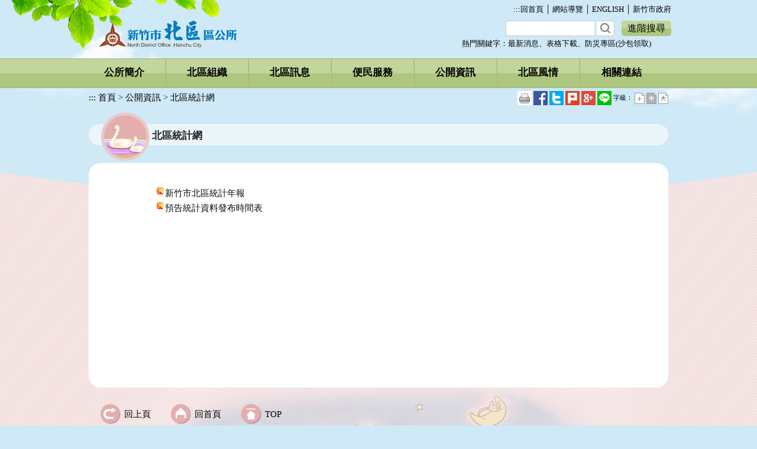

--- FILE ---
content_type: text/html; charset=UTF-8
request_url: https://dep-n-district.hccg.gov.tw/ch/home.jsp?id=10116&parentpath=0,5
body_size: 96525
content:


<!--
程式名稱：home.jsp
說明：北區區公所
開發者：Taifeng
開發日期：2016/3/22
修改者：
修改日期：
版本：ver1.0
-->

<!DOCTYPE html PUBLIC "-//W3C//DTD XHTML 1.0 Transitional//EN" "https://www.w3.org/TR/xhtml1/DTD/xhtml1-transitional.dtd">
<html xmlns="https://www.w3.org/1999/xhtml">
<html lang="zh-TW" class="nav-no-js">
<head>
    <meta charset="utf-8">
    <meta http-equiv="X-UA-Compatible" content="IE=edge" />
    <meta http-equiv="x-ua-compatible" content="IE=EmulateIE9" >
    <meta name="viewport" content="width=device-width, initial-scale=1">
    <meta name="description" content="">
    
















    <!-- 分類檢索 -->
    

<!--
程式名稱：home_metatag.jsp
說明：分類檢索
開發者：chmei
開發日期：2015.11.08
修改者：
修改日期：
版本：ver1.0
-->














<link rel="shortcut icon" href="/favicon.ico"/>
<link rel="bookmark" href="/favicon.ico"/>
<link title="Dublin Core" href="https://www.gov.tw/schema/dc/" rel="govtwsimpledc.xsd">
<meta name="DC.Title" content="北區統計網-新竹市政府" />
<meta name="DC.Creator" content="新竹市北區區公所" />
<meta name="DC.Subject" content="北區統計網" />
<meta name="DC.Type" content="text/html" />
<meta name="DC.Publisher" content="新竹市北區區公所" />
<meta name="DC.Date" content="2023-08-18" />
<meta name="DC.Identifier" content="376588200A" />
<meta name="Category.Theme" content="100" />
<meta name="Category.Cake" content="100" />
<meta name="Category.Service" content="I00" />
<meta name="DC.Language" content="中文" />
<meta name="DC.coverage.t.min" content="2006-01-01" />
<meta name="DC.coverage.t.max" content="2026-01-25" />
<meta name="DC.Rights" content="新竹市北區區公所版權所有" />
<meta name="DC.Description" content="北區統計網" />
<meta name="DC.Contributor" content="新竹市北區區公所" />
<meta name="DC.Format" content="text/html" />
<meta name="DC.Source" content="新竹市北區區公所" />
<meta name="DC.Relation" content="新竹市北區區公所" />
<meta name="keywords" content="新竹市北區區公所" />
<meta name="copyright" content="新竹市政府" />
<meta name="description" content="北區統計網" />
<meta property="og:url" content="https&#x3a;&#x2f;&#x2f;www.hccg.gov.tw&#x2f;n-district&#x2f;ch&#x2f;home.jsp&#x3f;id&#x3d;10116&amp;parentpath&#x3d;0,5" />
<meta property="og:title" content="北區統計網" />
<meta property="og:type" content="article" />
<meta property="og:description" content="北區統計網" />
<meta property="og:image" content="https://www.hccg.gov.tw/img/hccg.jpg" />
<meta property="og:site_name"  content="新竹市政府" />
<meta property="article:published_time" content="2023-08-18" />
<meta property="article:modified_time" content="2023-08-18" />
<meta name="twitter:image" content="https://www.hccg.gov.tw/img/hccg.jpg" />
<script type='text/javascript'>
if (location.href != null) {
	var metas = document.getElementsByTagName("meta");

	for (var i=0; i<metas.length; i++) {  
		if (metas[i].getAttribute("property") && metas[i].getAttribute("property")==="og:url") {
			metas[i].setAttribute("content",location.href);
		}
	}
}
</script>
    <title>北區統計網-新竹市北區區公所
    </title>
    

<link href="css/boilerplate.css" rel="stylesheet" type="text/css">
<link rel="stylesheet" href="css/nav-core.min.css">
<link rel="stylesheet" href="css/nav-layout.min.css">
<link href="css/topmenu_layout.css" rel="stylesheet" type="text/css">
<link href="css/link_sitemap.css" rel="stylesheet" type="text/css">
<link href="css/link_style.css" rel="stylesheet" type="text/css">
<link href="css/SpryCollapsiblePanel.css" rel="stylesheet" type="text/css">
<link href="css/footer_layout.css" rel="stylesheet" type="text/css">
<link href="css/marquee.css" rel="stylesheet" type="text/css">
<link href="css/home_layout.css" rel="stylesheet" type="text/css">
<link href="css/carousel.css" rel="stylesheet" type="text/css">
<link href="css/home_capinfo.css" rel="stylesheet" type="text/css">
<script type="text/javascript" src="js/jQuery.js"></script>
<script type="text/javascript" src="js/carousel.js"></script>

<!--[if lt IE 9]>
<link rel="stylesheet" href="css/ie8-core.min.css">
<link rel="stylesheet" href="css/ie8-layout.min.css">
<script src="js/html5shiv.min.js"></script>
<![endif]-->

<link rel="stylesheet" href="css/list_style.css" type="text/css">
<link rel="stylesheet" href="css/aplist.css" type="text/css">
<link href="css/template.css" rel="stylesheet" type="text/css">


<script src="js/SpryCollapsiblePanel.js" type="text/javascript"></script>
<script type="text/javascript" src="js/jquery-1.9.1.min.js"></script>
<script type="text/javascript" src="js/jquery.flexisel.js"></script>
<script type="text/javascript" src="js/jquery.marquee.js"></script>
<script type="text/javascript">

    var use_debug = false;
    function debug() {
        if (use_debug && window.console && window.console.log) console.log(arguments);
    }
    // on DOM ready
    $(document).ready(function () {

        $(".marquee").marquee({
            loop: -1
            // this callback runs when the marquee is initialized
            , init: function ($marquee, options) {
                debug("init", arguments);
                // shows how we can change the options at runtime
                if ($marquee.is("#marquee2")) options.yScroll = "bottom";
            }
            // this callback runs before a marquee is shown
            , beforeshow: function ($marquee, $li) {
                debug("beforeshow", arguments);
                // check to see if we have an author in the message (used in #marquee6)
                var $author = $li.find(".author");
                // move author from the item marquee-author layer and then fade it in
                if ($author.length) {
                    $("#marquee-author").html("<span style='display:none;'>" + $author.html() + "</span>").find("> span").fadeIn(850);
                }
            }
            // this callback runs when a has fully scrolled into view (from either top or bottom)
            , show: function () {
                debug("show", arguments);
            }
            // this callback runs when a after message has being shown
            , aftershow: function ($marquee, $li) {
                debug("aftershow", arguments);
                // find the author
                var $author = $li.find(".author");
                // hide the author
                if ($author.length) $("#marquee-author").find("> span").fadeOut(250);
            }
        });
    });
    var iNewMessageCount = 0;
    function addMessage(selector) {
        // increase counter
        iNewMessageCount++;
        // append a new message to the marquee scrolling list
        var $ul = $(selector).append("<li>New message #" + iNewMessageCount + "</li>");
        // update the marquee
        $ul.marquee("update");
    }
    function pause(selector) {
        $(selector).marquee('pause');
    }
    function resume(selector) {
        $(selector).marquee('resume');
    }
</script>

<!-- 抬頭顯示 -->
<script>
	$(document).ready(function () {
		var stickyNav=function(){
			var scrollTop=$(window).scrollTop();
			if (scrollTop > 99){
				$('#topmenu').addClass('sticky');
			} else {
				$('#topmenu').removeClass('sticky');
			}
		};
		stickyNav();
		$(window).scroll(function(){stickyNav();});
	});		
</script>
    <!-- Google tag (gtag.js) -->
	<script async src="https://www.googletagmanager.com/gtag/js?id=G-D3QYZYV355"></script>
	<script>
	  window.dataLayer = window.dataLayer || [];
	  function gtag(){dataLayer.push(arguments);}
	  gtag('js', new Date());

	  gtag('config', 'G-D3QYZYV355');
	</script>
</head>

<body>
<div id="topmenu">
<a href="#home_all" class="sr-only sr-only-focusable" id="top" title="跳到主要內容區塊">跳到主要內容區塊</a>
    <div id="hudborder">
        <div id="top_hud">
            <!-- 上方Logo 開始 -->
            



<!--
程式名稱：logo.jsp
說明：
開發者：Taifeng
開發日期：2016/3/22
修改者：
修改日期：
版本：ver1.0
-->



<header><a href="index.jsp" title="新竹市北區區公所" style="display:block;"><h1 style="margin: 0">
			<img src="images/logo.png" border="0" alt="新竹市政府北區區公所"></h1></a></header>
            <!-- 上方Logo 結束 -->

            <a href="#" class="nav-button" title="行動版選單">Menu</a>
            <nav class="nav">
                <!-- 上方相關連結 開始 -->
                



<!--
程式名稱：top_link.jsp
說明：
開發者：Taifeng
開發日期：2016/3/21
修改者：
修改日期：
版本：ver1.0
-->



<div id="linkdiv">
    <a href="#U" accesskey="U" name="U" title="快速連結區">::: </a><a href="index.jsp" title="回首頁">回首頁</a> │
    <a href="home.jsp?id=71&parentpath=0,8&mcustomize=sitemap.jsp&toolsflag=Y" title="網站導覽"> 網站導覽</a> │
    <a href="../en/" title="ENGLISH">ENGLISH</a> │
    <a href="https://www.hccg.gov.tw/ch/" target="_blank" title="新竹市政府【另開新視窗】"> 新竹市政府</a>
</div>
                <!-- 上方相關連結 結束 -->

                <!-- 搜尋及熱門關鍵字 開始 -->
                






<!--
程式名稱：search.jsp
說明：
開發者：Taifeng
開發日期：2016/3/21
修改者：
修改日期：
版本：ver1.0
-->



<script>
    $(document).ready(function(){
        $('.search_input').click(function() {
            if ($(this).val() == "") {
                $(this).css("background", "none");
                $(this).css("background-color", "#FFFFFF");
            }
        });
        $('.search_input').blur(function(){
            if ($(this).val() == "") {
                $(this).css("background", "url(\"https://www.google.com/cse/static/zh_TW/google_custom_search_watermark.gif\") -10% 50% no-repeat rgb(255, 255, 255)");
                $(this).css("background-color", "none");
            }
        });
    });
</script>

<div id="searchdiv">
    <div id="searchdiv02"><noscript>『您的瀏覽器不支援JavaScript功能，若選單無法正常使用時，請開啟瀏覽器JavaScript狀態』</noscript>
        <form id="cse-search-box" action="https://www.google.com/cse" name="cse-search-box" target="_blank">
        	<label style=" opacity: 0;" for="q">關鍵字搜尋</label>
            <input name="q" id="q" type="text" class="search_input" value="" />
            <input id="cx" name="cx" type="hidden" value="018066583580703833098:voiqbckw9hk"/>
            <input name="" type="submit" class="search_btn" value="" title="搜尋【另開新視窗】">
            &nbsp;
            <input type="button" value="進階搜尋" class="search_text" onclick="javascript:window.location.href='https://www.google.com.tw/advanced_search?hl=zh-TW&as_sitesearch=https://dep-n-district.hccg.gov.tw/n-district/ch/';" onkeypress="javascript:window.location.href='https://www.google.com.tw/advanced_search?hl=zh-TW&as_sitesearch=https://dep-n-district.hccg.gov.tw/n-district/ch/';" title="進階搜尋">
        </form>
    </div>
    <div id="searchdiv01">
        <div class="search_keyword">熱門關鍵字：</div>
        
        <div class="search_keyword">
        
        </div>
        <div class="search_keyword">
        
        <a href="https://www.hccg.gov.tw/n-district/ch/home.jsp?id=37&parentpath=0,3" title="最新消息【另開新視窗】" target="_blank">最新消息</a>
        
        </div>
        
        <div class="search_keyword">
        、
        </div>
        <div class="search_keyword">
        
        <a href="https://www.hccg.gov.tw/n-district/ch/home.jsp?id=43&parentpath=0,4" title="表格下載【另開新視窗】" target="_blank">表格下載</a>
        
        </div>
        
        <div class="search_keyword">
        、
        </div>
        <div class="search_keyword">
        
        <a href="https://dep-n-district.hccg.gov.tw/ch/home.jsp?id=10085&parentpath=0,5" title="防災專區(沙包領取)【另開新視窗】" target="_blank">防災專區(沙包領取)</a>
        
        </div>
        
    </div>
</div>
                <!-- 搜尋及熱門關鍵字 結束 -->

                <!-- 上方選單 開始 -->
                







<!--
程式名稱：top_menu.jsp
說明：
開發者：Taifeng
開發日期：2016/3/21
修改者：
修改日期：
版本：ver1.0
-->


<script>
    //RWD表格切換_改
    function winwidth(){
        if(document.body.clientWidth < 900){
            $(".rwd_menu").attr("href", "javascript:void(0)");
        }else{
            $("nav.nav").unbind("click");
        }
    }
    window.onresize = winwidth;
    window.onload = winwidth;
</script>
<ul>
    
    
    <li class="nav-submenu">
        
    <a class="rwd_menu" href="home.jsp?id=1&parentpath=0"
       title="公所簡介" onclick="javascript:read('1','N_districtChineseMenu');"
       onkeypress="javascript:read('1','N_districtChineseMenu');" >
        公所簡介
    </a>
        
        <style>
            #ul_wid{
                width:240px;
            }
            #li_wid{
                width: 120px;
                float:left;
            }
        </style>
        <ul >
            

            

            <li  class="">
                
                <a href="home.jsp?id=9&parentpath=0,1"
                   title="北區概況"
                   onclick="javascript:read('9','N_districtChineseMenu');"
                   onkeypress="javascript:read('9','N_districtChineseMenu');">
                    北區概況
                </a>
                
            </li>
            

            

            <li  class="">
                
                <a href="home.jsp?id=10&parentpath=0,1"
                   title="行政區域"
                   onclick="javascript:read('10','N_districtChineseMenu');"
                   onkeypress="javascript:read('10','N_districtChineseMenu');">
                    行政區域
                </a>
                
            </li>
            

            

            <li  class="">
                
                <a href="home.jsp?id=11&parentpath=0,1"
                   title="北區團隊"
                   onclick="javascript:read('11','N_districtChineseMenu');"
                   onkeypress="javascript:read('11','N_districtChineseMenu');">
                    北區團隊
                </a>
                
            </li>
            

            

            <li  class="">
                
                <a href="home.jsp?id=12&parentpath=0,1"
                   title="歷任區長"
                   onclick="javascript:read('12','N_districtChineseMenu');"
                   onkeypress="javascript:read('12','N_districtChineseMenu');">
                    歷任區長
                </a>
                
            </li>
            

            

            <li  class="">
                
                <a href="home.jsp?id=14&parentpath=0,1"
                   title="施政重點"
                   onclick="javascript:read('14','N_districtChineseMenu');"
                   onkeypress="javascript:read('14','N_districtChineseMenu');">
                    施政重點
                </a>
                
            </li>
            

            

            <li  class="">
                
                <a href="home.jsp?id=13&parentpath=0,1"
                   title="施政計畫"
                   onclick="javascript:read('13','N_districtChineseMenu');"
                   onkeypress="javascript:read('13','N_districtChineseMenu');">
                    施政計畫
                </a>
                
            </li>
            

            

            <li  class="">
                
                <a href="home.jsp?id=10088&parentpath=0,1"
                   title="成果報告"
                   onclick="javascript:read('10088','N_districtChineseMenu');"
                   onkeypress="javascript:read('10088','N_districtChineseMenu');">
                    成果報告
                </a>
                
            </li>
            

            

            <li  class=" end">
                
                <a href="home.jsp?id=15&parentpath=0,1"
                   title="聯絡我們"
                   onclick="javascript:read('15','N_districtChineseMenu');"
                   onkeypress="javascript:read('15','N_districtChineseMenu');">
                    聯絡我們
                </a>
                
            </li>
            
        </ul>
        </li>
    
    <li class="nav-submenu">
        
    <a class="rwd_menu" href="home.jsp?id=2&parentpath=0"
       title="北區組織" onclick="javascript:read('2','N_districtChineseMenu');"
       onkeypress="javascript:read('2','N_districtChineseMenu');" >
        北區組織
    </a>
        
        <style>
            #ul_wid{
                width:240px;
            }
            #li_wid{
                width: 120px;
                float:left;
            }
        </style>
        <ul >
            

            

            <li  class="">
                
                <a href="home.jsp?id=16&parentpath=0,2"
                   title="區長介紹"
                   onclick="javascript:read('16','N_districtChineseMenu');"
                   onkeypress="javascript:read('16','N_districtChineseMenu');">
                    區長介紹
                </a>
                
            </li>
            

            

            <li  class="">
                
                <a href="home.jsp?id=17&parentpath=0,2"
                   title="秘書介紹"
                   onclick="javascript:read('17','N_districtChineseMenu');"
                   onkeypress="javascript:read('17','N_districtChineseMenu');">
                    秘書介紹
                </a>
                
            </li>
            

            

            <li  class="">
                
                <a href="home.jsp?id=18&parentpath=0,2"
                   title="民政課"
                   onclick="javascript:read('18','N_districtChineseMenu');"
                   onkeypress="javascript:read('18','N_districtChineseMenu');">
                    民政課
                </a>
                
            </li>
            

            

            <li  class="">
                
                <a href="home.jsp?id=19&parentpath=0,2"
                   title="經建課"
                   onclick="javascript:read('19','N_districtChineseMenu');"
                   onkeypress="javascript:read('19','N_districtChineseMenu');">
                    經建課
                </a>
                
            </li>
            

            

            <li  class="">
                
                <a href="home.jsp?id=20&parentpath=0,2"
                   title="社政課"
                   onclick="javascript:read('20','N_districtChineseMenu');"
                   onkeypress="javascript:read('20','N_districtChineseMenu');">
                    社政課
                </a>
                
            </li>
            

            

            <li  class="">
                
                <a href="home.jsp?id=21&parentpath=0,2"
                   title="聯里辦公室電話"
                   onclick="javascript:read('21','N_districtChineseMenu');"
                   onkeypress="javascript:read('21','N_districtChineseMenu');">
                    聯里辦公室電話
                </a>
                
            </li>
            

            

            <li  class="nav-submenu">
                
                <a class="rwd_menu" href="home.jsp?id=22&parentpath=0,2"
                   title="聯里里長及里幹事" onclick="javascript:read('22','N_districtChineseMenu');"
                   onkeypress="javascript:read('22','N_districtChineseMenu');" >
                    聯里里長及里幹事
                </a>
                
                <ul>
                    
                    <li class="">
                        
                        <a href="home.jsp?id=23&parentpath=0,2,22"
                           title="西門聯里"
                           onclick="javascript:read('23','N_districtChineseMenu');"
                           onkeypress="javascript:read('23','N_districtChineseMenu');">
                            西門聯里
                        </a>
                        
                    </li>
                    
                    <li class="">
                        
                        <a href="home.jsp?id=24&parentpath=0,2,22"
                           title="北門聯里"
                           onclick="javascript:read('24','N_districtChineseMenu');"
                           onkeypress="javascript:read('24','N_districtChineseMenu');">
                            北門聯里
                        </a>
                        
                    </li>
                    
                    <li class="">
                        
                        <a href="home.jsp?id=25&parentpath=0,2,22"
                           title="客雅聯里"
                           onclick="javascript:read('25','N_districtChineseMenu');"
                           onkeypress="javascript:read('25','N_districtChineseMenu');">
                            客雅聯里
                        </a>
                        
                    </li>
                    
                    <li class="">
                        
                        <a href="home.jsp?id=26&parentpath=0,2,22"
                           title="士林聯里"
                           onclick="javascript:read('26','N_districtChineseMenu');"
                           onkeypress="javascript:read('26','N_districtChineseMenu');">
                            士林聯里
                        </a>
                        
                    </li>
                    
                    <li class="">
                        
                        <a href="home.jsp?id=27&parentpath=0,2,22"
                           title="湳雅聯里"
                           onclick="javascript:read('27','N_districtChineseMenu');"
                           onkeypress="javascript:read('27','N_districtChineseMenu');">
                            湳雅聯里
                        </a>
                        
                    </li>
                    
                    <li class=" end">
                        
                        <a href="home.jsp?id=28&parentpath=0,2,22"
                           title="南寮聯里"
                           onclick="javascript:read('28','N_districtChineseMenu');"
                           onkeypress="javascript:read('28','N_districtChineseMenu');">
                            南寮聯里
                        </a>
                        
                    </li>
                    
                </ul>
                
            </li>
            

            

            <li  class="nav-submenu">
                
                <a class="rwd_menu" href="home.jsp?id=29&parentpath=0,2"
                   title="里界區域圖" onclick="javascript:read('29','N_districtChineseMenu');"
                   onkeypress="javascript:read('29','N_districtChineseMenu');" >
                    里界區域圖
                </a>
                
                <ul>
                    
                    <li class="">
                        
                        <a href="home.jsp?id=30&parentpath=0,2,29"
                           title="西門聯里"
                           onclick="javascript:read('30','N_districtChineseMenu');"
                           onkeypress="javascript:read('30','N_districtChineseMenu');">
                            西門聯里
                        </a>
                        
                    </li>
                    
                    <li class="">
                        
                        <a href="home.jsp?id=31&parentpath=0,2,29"
                           title="客雅聯里"
                           onclick="javascript:read('31','N_districtChineseMenu');"
                           onkeypress="javascript:read('31','N_districtChineseMenu');">
                            客雅聯里
                        </a>
                        
                    </li>
                    
                    <li class="">
                        
                        <a href="home.jsp?id=32&parentpath=0,2,29"
                           title="北門聯里"
                           onclick="javascript:read('32','N_districtChineseMenu');"
                           onkeypress="javascript:read('32','N_districtChineseMenu');">
                            北門聯里
                        </a>
                        
                    </li>
                    
                    <li class="">
                        
                        <a href="home.jsp?id=33&parentpath=0,2,29"
                           title="士林聯里"
                           onclick="javascript:read('33','N_districtChineseMenu');"
                           onkeypress="javascript:read('33','N_districtChineseMenu');">
                            士林聯里
                        </a>
                        
                    </li>
                    
                    <li class="">
                        
                        <a href="home.jsp?id=34&parentpath=0,2,29"
                           title="湳雅聯里"
                           onclick="javascript:read('34','N_districtChineseMenu');"
                           onkeypress="javascript:read('34','N_districtChineseMenu');">
                            湳雅聯里
                        </a>
                        
                    </li>
                    
                    <li class=" end">
                        
                        <a href="home.jsp?id=35&parentpath=0,2,29"
                           title="南寮聯里"
                           onclick="javascript:read('35','N_districtChineseMenu');"
                           onkeypress="javascript:read('35','N_districtChineseMenu');">
                            南寮聯里
                        </a>
                        
                    </li>
                    
                </ul>
                
            </li>
            

            

            <li  class=" end">
                
                <a href="home.jsp?id=36&parentpath=0,2"
                   title="調解委員會"
                   onclick="javascript:read('36','N_districtChineseMenu');"
                   onkeypress="javascript:read('36','N_districtChineseMenu');">
                    調解委員會
                </a>
                
            </li>
            
        </ul>
        </li>
    
    <li class="nav-submenu">
        
    <a class="rwd_menu" href="home.jsp?id=3&parentpath=0"
       title="北區訊息" onclick="javascript:read('3','N_districtChineseMenu');"
       onkeypress="javascript:read('3','N_districtChineseMenu');" >
        北區訊息
    </a>
        
        <style>
            #ul_wid{
                width:240px;
            }
            #li_wid{
                width: 120px;
                float:left;
            }
        </style>
        <ul >
            

            

            <li  class="">
                
                <a href="home.jsp?id=37&parentpath=0,3"
                   title="最新消息"
                   onclick="javascript:read('37','N_districtChineseMenu');"
                   onkeypress="javascript:read('37','N_districtChineseMenu');">
                    最新消息
                </a>
                
            </li>
            

            

            <li  class="">
                
                <a href="home.jsp?id=38&parentpath=0,3"
                   title="區政公告"
                   onclick="javascript:read('38','N_districtChineseMenu');"
                   onkeypress="javascript:read('38','N_districtChineseMenu');">
                    區政公告
                </a>
                
            </li>
            

            

            <li  class="">
                
                <a href="home.jsp?id=39&parentpath=0,3"
                   title="徵才公告"
                   onclick="javascript:read('39','N_districtChineseMenu');"
                   onkeypress="javascript:read('39','N_districtChineseMenu');">
                    徵才公告
                </a>
                
            </li>
            

            

            <li  class="">
                
                <a href="home.jsp?id=40&parentpath=0,3"
                   title="活動花絮"
                   onclick="javascript:read('40','N_districtChineseMenu');"
                   onkeypress="javascript:read('40','N_districtChineseMenu');">
                    活動花絮
                </a>
                
            </li>
            

            

            <li  class="">
                
                <a href="home.jsp?id=10089&parentpath=0,3&mcustomize=rss.jsp" title="RSS訂閱"
                   onclick="javascript:read('10089','N_districtChineseMenu');"
                   onkeypress="javascript:read('10089','N_districtChineseMenu');">
                    RSS訂閱
                </a>
                
            </li>
            

            

            <li  class=" end">
                
                <a href="home.jsp?id=10100&parentpath=0,3"
                   title="活動訊息"
                   onclick="javascript:read('10100','N_districtChineseMenu');"
                   onkeypress="javascript:read('10100','N_districtChineseMenu');">
                    活動訊息
                </a>
                
            </li>
            
        </ul>
        </li>
    
    <li class="nav-submenu">
        
    <a class="rwd_menu" href="home.jsp?id=4&parentpath=0"
       title="便民服務" onclick="javascript:read('4','N_districtChineseMenu');"
       onkeypress="javascript:read('4','N_districtChineseMenu');" >
        便民服務
    </a>
        
        <style>
            #ul_wid{
                width:240px;
            }
            #li_wid{
                width: 120px;
                float:left;
            }
        </style>
        <ul >
            

            

            <li  class="">
                
                <a href="home.jsp?id=41&parentpath=0,4"
                   title="法律服務"
                   onclick="javascript:read('41','N_districtChineseMenu');"
                   onkeypress="javascript:read('41','N_districtChineseMenu');">
                    法律服務
                </a>
                
            </li>
            

            

            <li  class="">
                
                <a href="home.jsp?id=43&parentpath=0,4"
                   title="表格下載"
                   onclick="javascript:read('43','N_districtChineseMenu');"
                   onkeypress="javascript:read('43','N_districtChineseMenu');">
                    表格下載
                </a>
                
            </li>
            

            

            <li  class="">
                
                <a href="home.jsp?id=44&parentpath=0,4"
                   title="業務流程圖"
                   onclick="javascript:read('44','N_districtChineseMenu');"
                   onkeypress="javascript:read('44','N_districtChineseMenu');">
                    業務流程圖
                </a>
                
            </li>
            

            

            <li  class="nav-submenu">
                
                <a class="rwd_menu" href="home.jsp?id=45&parentpath=0,4"
                   title="社會福利制度" onclick="javascript:read('45','N_districtChineseMenu');"
                   onkeypress="javascript:read('45','N_districtChineseMenu');" >
                    社會福利制度
                </a>
                
                <ul>
                    
                    <li class="">
                        
                        <a href="home.jsp?id=46&parentpath=0,4,45"
                           title="身心障礙者福利"
                           onclick="javascript:read('46','N_districtChineseMenu');"
                           onkeypress="javascript:read('46','N_districtChineseMenu');">
                            身心障礙者福利
                        </a>
                        
                    </li>
                    
                    <li class="">
                        
                        <a href="home.jsp?id=48&parentpath=0,4,45"
                           title="社會救助"
                           onclick="javascript:read('48','N_districtChineseMenu');"
                           onkeypress="javascript:read('48','N_districtChineseMenu');">
                            社會救助
                        </a>
                        
                    </li>
                    
                    <li class="">
                        
                        <a href="home.jsp?id=49&parentpath=0,4,45"
                           title="兒童及少年福利"
                           onclick="javascript:read('49','N_districtChineseMenu');"
                           onkeypress="javascript:read('49','N_districtChineseMenu');">
                            兒童及少年福利
                        </a>
                        
                    </li>
                    
                    <li class="">
                        
                        <a href="home.jsp?id=50&parentpath=0,4,45"
                           title="特殊境遇 家庭福利"
                           onclick="javascript:read('50','N_districtChineseMenu');"
                           onkeypress="javascript:read('50','N_districtChineseMenu');">
                            特殊境遇 家庭福利
                        </a>
                        
                    </li>
                    
                    <li class=" end">
                        
                        <a href="home.jsp?id=51&parentpath=0,4,45"
                           title="老人福利"
                           onclick="javascript:read('51','N_districtChineseMenu');"
                           onkeypress="javascript:read('51','N_districtChineseMenu');">
                            老人福利
                        </a>
                        
                    </li>
                    
                </ul>
                
            </li>
            

            

            <li  class="">
                
                <a href="home.jsp?id=52&parentpath=0,4"
                   title="各項業務問答"
                   onclick="javascript:read('52','N_districtChineseMenu');"
                   onkeypress="javascript:read('52','N_districtChineseMenu');">
                    各項業務問答
                </a>
                
            </li>
            

            

            <li  class="">
                
                <a href="https://law.moj.gov.tw/" title="法規查詢【另開新視窗】" target="_blank"
                   onclick="javascript:read('53','N_districtChineseMenu');"
                   onkeypress="javascript:read('53','N_districtChineseMenu');">
                    法規查詢
                </a>
                
            </li>
            

            

            <li  class="">
                
                <a href="home.jsp?id=54&parentpath=0,4"
                   title="雙語詞彙"
                   onclick="javascript:read('54','N_districtChineseMenu');"
                   onkeypress="javascript:read('54','N_districtChineseMenu');">
                    雙語詞彙
                </a>
                
            </li>
            

            

            <li  class="nav-submenu">
                
                <a class="rwd_menu" href="home.jsp?id=10097&parentpath=0,4"
                   title="役政業務" onclick="javascript:read('10097','N_districtChineseMenu');"
                   onkeypress="javascript:read('10097','N_districtChineseMenu');" >
                    役政業務
                </a>
                
                <ul>
                    
                    <li class="">
                        
                        <a href="https://web.hccg.gov.tw/uploaddowndoc?file=n_district/201805181031260.pdf&filedisplay=%E6%9C%8D%E5%85%B5%E5%BD%B9%E5%BD%B9%E7%94%B7%E5%AE%B6%E5%B1%AC%E7%94%9F%E6%B4%BB%E6%89%B6%E5%8A%A9%E9%A0%88%E7%9F%A5.pdf&flag=doc"
                           title="服兵役役男家屬生活扶助須知.PDF">
                            服兵役役男家屬生活扶助須知
                        </a>
                        
                    </li>
                    
                    <li class=" end">
                        
                        <a href="https://web.hccg.gov.tw/uploaddowndoc?file=n_district/201707121410030.pdf&filedisplay=%E6%9B%BF%E4%BB%A3%E5%BD%B9%E6%8F%90%E4%BE%9B%E8%A2%8D%E6%BE%A4%E7%94%9F%E6%B4%BB%E5%8D%94%E5%8A%A9%E8%A8%88%E7%95%AB.pdf&flag=doc"
                           title="替代役提供袍澤生活協助計畫.PDF">
                            替代役提供袍澤生活協助計畫
                        </a>
                        
                    </li>
                    
                </ul>
                
            </li>
            
        </ul>
        </li>
    
    <li class="nav-submenu">
        
    <a class="rwd_menu" href="home.jsp?id=5&parentpath=0"
       title="公開資訊" onclick="javascript:read('5','N_districtChineseMenu');"
       onkeypress="javascript:read('5','N_districtChineseMenu');" >
        公開資訊
    </a>
        
        <style>
            #ul_wid{
                width:240px;
            }
            #li_wid{
                width: 120px;
                float:left;
            }
        </style>
        <ul >
            

            

            <li  class="">
                
                <a href="home.jsp?id=55&parentpath=0,5"
                   title="公開資訊"
                   onclick="javascript:read('55','N_districtChineseMenu');"
                   onkeypress="javascript:read('55','N_districtChineseMenu');">
                    公開資訊
                </a>
                
            </li>
            

            

            <li  class="">
                
                <a href="home.jsp?id=10085&parentpath=0,5"
                   title="防災專區(沙包領取)"
                   onclick="javascript:read('10085','N_districtChineseMenu');"
                   onkeypress="javascript:read('10085','N_districtChineseMenu');">
                    防災專區(沙包領取)
                </a>
                
            </li>
            

            

            <li  class="">
                
                <a href="home.jsp?id=10108&parentpath=0,5"
                   title="北區市民活動中心專區"
                   onclick="javascript:read('10108','N_districtChineseMenu');"
                   onkeypress="javascript:read('10108','N_districtChineseMenu');">
                    北區市民活動中心專區
                </a>
                
            </li>
            

            

            <li  class="">
                
                <a href="home.jsp?id=56&parentpath=0,5"
                   title="學區查詢"
                   onclick="javascript:read('56','N_districtChineseMenu');"
                   onkeypress="javascript:read('56','N_districtChineseMenu');">
                    學區查詢
                </a>
                
            </li>
            

            

            <li  class="nav-submenu">
                
                <a class="rwd_menu" href="home.jsp?id=10116&parentpath=0,5"
                   title="北區統計網" onclick="javascript:read('10116','N_districtChineseMenu');"
                   onkeypress="javascript:read('10116','N_districtChineseMenu');" >
                    北區統計網
                </a>
                
                <ul>
                    
                    <li class="">
                        
                        <a href="home.jsp?id=10117&parentpath=0,5,10116"
                           title="新竹市北區統計年報"
                           onclick="javascript:read('10117','N_districtChineseMenu');"
                           onkeypress="javascript:read('10117','N_districtChineseMenu');">
                            新竹市北區統計年報
                        </a>
                        
                    </li>
                    
                    <li class=" end">
                        
                        <a href="https://stat2.hccg.gov.tw/hccg_bas/calendar.aspx?ukid=8" title="預告統計資料發布時間表【另開新視窗】" target="_blank"
                           onclick="javascript:read('10118','N_districtChineseMenu');"
                           onkeypress="javascript:read('10118','N_districtChineseMenu');">
                            預告統計資料發布時間表
                        </a>
                        
                    </li>
                    
                </ul>
                
            </li>
            

            

            <li  class="">
                
                <a href="home.jsp?id=10111&parentpath=0,5"
                   title="公職人員利益衝突迴避專區"
                   onclick="javascript:read('10111','N_districtChineseMenu');"
                   onkeypress="javascript:read('10111','N_districtChineseMenu');">
                    公職人員利益衝突迴避專區
                </a>
                
            </li>
            

            

            <li  class="">
                
                <a href="https://web.hccg.gov.tw/uploaddowndoc?file=n_district/201902141014540.pdf&filedisplay=%E5%80%8B%E8%B3%87%E5%85%AC%E9%96%8B%E4%BD%9C%E6%A5%AD%28%E5%85%AC%E5%91%8A%E7%94%A8%29.pdf&flag=doc"
                   title="保有及管理個人資料彙整表.PDF">
                    保有及管理個人資料彙整表
                </a>
                
            </li>
            

            

            <li  class="nav-submenu">
                
                <a class="rwd_menu" href="home.jsp?id=59&parentpath=0,5"
                   title="對民間團體及個人補捐助經費" onclick="javascript:read('59','N_districtChineseMenu');"
                   onkeypress="javascript:read('59','N_districtChineseMenu');" >
                    對民間團體及個人補捐助經費
                </a>
                
                <ul>
                    
                    <li class="">
                        
                        <a href="https://web.hccg.gov.tw/uploaddowndoc?file=n_district/202405171407470.pdf&filedisplay=%E6%96%B0%E7%AB%B9%E5%B8%82%E5%8C%97%E5%8D%80%E5%8D%80%E5%85%AC%E6%89%80%E5%B0%8D%E6%B0%91%E9%96%93%E5%9C%98%E9%AB%94%E5%8F%8A%E5%80%8B%E4%BA%BA%E8%A3%9C%E6%8D%90%E5%8A%A9%E7%B6%93%E8%B2%BB%E4%BD%9C%E6%A5%AD%E8%A6%8F%E7%AF%84%28113%E5%B9%B45%E6%9C%8816%E6%97%A5%E4%BF%AE%E8%A8%82%29.pdf&flag=doc"
                           title="作業規範.PDF">
                            作業規範
                        </a>
                        
                    </li>
                    
                    <li class="">
                        
                        <a href="https://web.hccg.gov.tw/uploaddowndoc?file=n_district/202406181318590.pdf&filedisplay=%E8%A3%9C%E5%8A%A9%E7%A4%BE%E5%8D%80%E7%99%BC%E5%B1%95%E5%8D%94%E6%9C%83%E6%8E%A8%E5%B1%95%E7%A4%BE%E5%8D%80%E7%99%BC%E5%B1%95%E5%B7%A5%E4%BD%9C%E8%A8%88%E7%95%AB.pdf&flag=doc"
                           title="實施計畫.PDF">
                            實施計畫
                        </a>
                        
                    </li>
                    
                    <li class="">
                        
                        <a href="https://web.hccg.gov.tw/uploaddowndoc?file=n_district/202406181321170.pdf&filedisplay=%E8%A3%9C%E5%8A%A9%E7%A4%BE%E5%8D%80%E7%99%BC%E5%B1%95%E5%8D%94%E6%9C%83%E6%8E%A8%E5%B1%95%E7%A4%BE%E5%8D%80%E7%99%BC%E5%B1%95%E5%B7%A5%E4%BD%9C%E8%A8%88%E7%95%AB%E7%94%B3%E8%AB%8B%E8%A1%A8.pdf&flag=doc"
                           title="實施計畫申請表件.PDF">
                            實施計畫申請表件
                        </a>
                        
                    </li>
                    
                    <li class="">
                        
                        <a href="https://web.hccg.gov.tw/uploaddowndoc?file=n_district/202406181321350.pdf&filedisplay=%E8%A3%9C%E5%8A%A9%E7%A4%BE%E5%8D%80%E7%99%BC%E5%B1%95%E5%8D%94%E6%9C%83%E6%8E%A8%E5%B1%95%E7%A4%BE%E5%8D%80%E7%99%BC%E5%B1%95%E5%B7%A5%E4%BD%9C%E8%A8%88%E7%95%AB%E6%A0%B8%E9%8A%B7%E8%A1%A8.pdf&flag=doc"
                           title="實施計畫核銷表件.PDF">
                            實施計畫核銷表件
                        </a>
                        
                    </li>
                    
                    <li class=" end">
                        
                        <a href="home.jsp?id=63&parentpath=0,5,59"
                           title="補捐助經費明細表"
                           onclick="javascript:read('63','N_districtChineseMenu');"
                           onkeypress="javascript:read('63','N_districtChineseMenu');">
                            補捐助經費明細表
                        </a>
                        
                    </li>
                    
                </ul>
                
            </li>
            

            

            <li  class="">
                
                <a href="home.jsp?id=10119&parentpath=0,5"
                   title="性騷擾防治宣導專區"
                   onclick="javascript:read('10119','N_districtChineseMenu');"
                   onkeypress="javascript:read('10119','N_districtChineseMenu');">
                    性騷擾防治宣導專區
                </a>
                
            </li>
            

            

            <li  class=" end">
                
                <a href="home.jsp?id=10123&parentpath=0,5"
                   title="安衛防護業務"
                   onclick="javascript:read('10123','N_districtChineseMenu');"
                   onkeypress="javascript:read('10123','N_districtChineseMenu');">
                    安衛防護業務
                </a>
                
            </li>
            
        </ul>
        </li>
    
    <li class="nav-submenu">
        
    <a class="rwd_menu" href="home.jsp?id=6&parentpath=0"
       title="北區風情" onclick="javascript:read('6','N_districtChineseMenu');"
       onkeypress="javascript:read('6','N_districtChineseMenu');" >
        北區風情
    </a>
        
        <style>
            #ul_wid{
                width:240px;
            }
            #li_wid{
                width: 120px;
                float:left;
            }
        </style>
        <ul >
            

            

            <li  class="">
                
                <a href="https://tourism.hccg.gov.tw/hot_4_3___0" title="休閒觀光【另開新視窗】" target="_blank"
                   onclick="javascript:read('65','N_districtChineseMenu');"
                   onkeypress="javascript:read('65','N_districtChineseMenu');">
                    休閒觀光
                </a>
                
            </li>
            

            

            <li  class=" end">
                
                <a href="https://tourism.hccg.gov.tw/topic_1" title="十七公里海岸線【另開新視窗】" target="_blank"
                   onclick="javascript:read('66','N_districtChineseMenu');"
                   onkeypress="javascript:read('66','N_districtChineseMenu');">
                    十七公里海岸線
                </a>
                
            </li>
            
        </ul>
        </li>
    
    <li>
            
        <a href="home.jsp?id=68&parentpath=0,7"
           title="相關連結" onclick="javascript:read('68','N_districtChineseMenu');"
           onkeypress="javascript:read('68','N_districtChineseMenu');">
            相關連結
        </a>
            </li>
    
</ul>
                <!-- 上方選單 結束 -->
            </nav>
            <a href="#" class="nav-close">Close Menu</a></div>
    </div>
    <div id="top_menu_bg">　</div>
</div>
<div id="home_all">
    <div id="home_all00">
        <!-- 跑馬燈 開始 -->
        
        <!-- 跑馬燈 結束  -->

        <!-- 主頁廣告幻燈片 開始 -->
        
        <!-- 主頁廣告幻燈片 結束 -->

        <div id="home_space01">預留區域</div>
        

<div id="home_breadcrumb">
    <a href="#C" title="內容區" name="C" accesskey="C">:::</a>
    <a href="index.jsp" title="首頁">首頁</a>
    
    &gt;<a href="home.jsp?id=5&parentpath=0" title="公開資訊">
    公開資訊
</a>
    
    &gt;<a href="home.jsp?id=10116&parentpath=0,5" title="北區統計網">
    北區統計網
</a>
    
</div>
        
<script type="text/javascript">
    // 使用者字型大小
    function createCookie(name, value, days) {
        if (days) {
            var date = new Date();
            date.setTime(date.getTime() + (days * 24 * 60 * 60 * 1000));
            var expires = "; expires=" + date.toGMTString();
        }
        else expires = "";
        document.cookie = name + "=" + value + expires + "; path=/";
    }
    function readCookie(name) {
        var nameEQ = name + "=";
        var ca = document.cookie.split(';');
        for (var i = 0; i < ca.length; i++) {
            var c = ca[i];
            while (c.charAt(0) == ' ')
                c = c.substring(1, c.length);
            if (c.indexOf(nameEQ) == 0)
                return c.substring(nameEQ.length, c.length);
        }
        return null;
    }
    function SetFont(size) {
        if (size == '90%') {
            document.getElementById("fss").src = 'images/icon_fontsize_s_on.gif';
            document.getElementById("fsm").src = 'images/icon_fontsize_m.gif';
            document.getElementById("fsl").src = 'images/icon_fontsize_l.gif';
        } else if (size == '100%') {
            document.getElementById("fss").src = 'images/icon_fontsize_s.gif';
            document.getElementById("fsm").src = 'images/icon_fontsize_m_on.gif';
            document.getElementById("fsl").src = 'images/icon_fontsize_l.gif';
        } else if (size == '110%') {
            document.getElementById("fss").src = 'images/icon_fontsize_s.gif';
            document.getElementById("fsm").src = 'images/icon_fontsize_m.gif';
            document.getElementById("fsl").src = 'images/icon_fontsize_l_on.gif';
        }
        document.getElementById("fontcontent").style.fontSize = size;
        createCookie('fontsize', size, 30);
    }
    function LoadFont() {
        var fontsize;
        if (readCookie('fontsize') == null) {
            createCookie('fontsize', '100%', 30);
            fontsize = '100%';
        } else {
            fontsize = readCookie('fontsize');
        }
        SetFont(fontsize);
    }
</script>

<div id="home_contrul">
    
    
    <a href="hotkey_print.jsp?mtitle=%E5%8C%97%E5%8D%80%E7%B5%B1%E8%A8%88%E7%B6%B2&contentlink=ap/directory_list.jsp&dataserno=&mserno=null&id=10116&contentid=10116&page=null"
       title="友善列印【另開新視窗】" target="_blank" id="hotkeyprint_a">
        <img src="images/icon_print.png" alt="友善列印" align="absmiddle" />
    </a>
	<a href="https://www.facebook.com/sharer.php?u=http%3A%2F%2Fwww1.hccg.gov.tw%2Fn-district%2Fch%2Fhome.jsp%3Fid%3D10116%26parentpath%3D0%2C5"
       title="張貼至「Facebook」【另開新視窗】" target="_blank"
       onclick="javascript:clickone('10116','null','','N_districtReadNumber','chinese','北區統計網','StatisticalFacebook')"
       onkeypress="javascript:clickone('10116','null','','N_districtReadNumber','chinese','北區統計網','StatisticalFacebook')">
        <img src="images/icon_fb.png" alt="張貼至「Facebook」" align="absmiddle" />
    </a>
    <a href="https://twitthat.com/go?url=http%3A%2F%2Fwww1.hccg.gov.tw%2Fn-district%2Fch%2Fhome.jsp%3Fid%3D10116%26parentpath%3D0%2C5&title=%E5%8C%97%E5%8D%80%E7%B5%B1%E8%A8%88%E7%B6%B2"
       title="張貼至「Twitter」【另開新視窗】" target="_blank"
       onclick="javascript:clickone('10116','null','','N_districtReadNumber','chinese','北區統計網','StatisticalTwitter')"
       onkeypress="javascript:clickone('10116','null','','N_districtReadNumber','chinese','北區統計網','StatisticalTwitter')">
        <img src="images/icon_twitter.png" alt="張貼至「Twitter」" align="absmiddle" />
    </a>
    
    <a href="https://www.plurk.com/?qualifier=shares&amp;status=http%3A%2F%2Fwww1.hccg.gov.tw%2Fn-district%2Fch%2Fhome.jsp%3Fid%3D10116%26parentpath%3D0%2C5 (%E5%8C%97%E5%8D%80%E7%B5%B1%E8%A8%88%E7%B6%B2)"
       title="張貼至「Plurk」【另開新視窗】" target="_blank"
       onclick="javascript:clickone('10116','null','','N_districtReadNumber','chinese','北區統計網','StatisticalPlurk')"
       onkeypress="javascript:clickone('10116','null','','N_districtReadNumber','chinese','北區統計網','StatisticalPlurk')">
        <img src="images/icon_plurk.png" alt="張貼至「Plurk」" align="absmiddle" />
    </a>
	<a href="https://plus.google.com/share?url=http%3A%2F%2Fwww1.hccg.gov.tw%2Fn-district%2Fch%2Fhome.jsp%3Fid%3D10116%26parentpath%3D0%2C5&title=%E5%8C%97%E5%8D%80%E7%B5%B1%E8%A8%88%E7%B6%B2"
       title="張貼至「Google+」【另開新視窗】" target="_blank"
       onclick="javascript:clickone('10116','null','','N_districtReadNumber','chinese','北區統計網','StatisticalGoogle+')"
       onkeypress="javascript:clickone('10116','null','','N_districtReadNumber','chinese','北區統計網','StatisticalGoogle+')">
        <img src="images/icon_gplus.png" alt="張貼至「Google+」" align="absmiddle" />
    </a>
    <a href="https://line.naver.jp/R/msg/text/?%E5%8C%97%E5%8D%80%E7%B5%B1%E8%A8%88%E7%B6%B2%0D%0Ahttp%3A%2F%2Fwww1.hccg.gov.tw%2Fn-district%2Fch%2Fhome.jsp%3Fid%3D10116%26parentpath%3D0%2C5"
       title="張貼至「Line」【另開新視窗】" target="_blank"
       onclick="javascript:clickone('10116','null','','N_districtReadNumber','chinese','北區統計網','StatisticalLine')"
       onkeypress="javascript:clickone('10116','null','','N_districtReadNumber','chinese','北區統計網','StatisticalLine')">
        <img src="images/icon_line.png" alt="張貼至「Line」" align="absmiddle" />
    </a>
    字級：
    <a href="javascript:SetFont('90%');" title="字級設定小">
        <img src="images/icon_fontsize_s.gif" alt="字級設定小" id="fss" align="absmiddle" />
    </a>
    <a href="javascript:SetFont('100%');" title="字級設定中">
        <img src="images/icon_fontsize_m_on.gif" alt="字級設定中" id="fsm" align="absmiddle" />
    </a>
    <a href="javascript:SetFont('110%');" title="字級設定大">
        <img src="images/icon_fontsize_l.gif" alt="字級設定大" id="fsl" align="absmiddle" />
    </a>
</div>
        

<div class="pagetitle">
    <h2 class="under_line"><img src="images/news_content_icon.png" alt=""> 北區統計網</h2>
</div>
        <div id="home_space02">預留區域</div>
        <div id="fontcontent">
            
            

<!--
程式名稱：directory_list.jsp
說明：某目錄下清單頁
-->










<style>
    .st{
        margin: 3px 0px;
    }
    .nd{
        margin:3px 0px 3px 15px;
    }
    .dir_icon{
        float:left;
    }
    .dir_text > a{
        color: #0b0b0b;
    }
</style>
<div style="margin: 20px 0px 10px 10%;line-height:1.5em;">

        <div class="st">
            <div class="dir_icon"><img src="img/icon/main_icon01.gif" alt=""></div>
            <div class="dir_text"><a href="home.jsp?id=10117&parentpath=0,5,10116"
                                     class="news_a" style="display:inline" title="新竹市北區統計年報"
                                     onclick="javascript:read('10117','N_districtChineseMenu','N_districtReadNumber','chinese')"
                                     onkeypress="javascript:read('10117','N_districtChineseMenu','N_districtReadNumber','chinese')">新竹市北區統計年報
            </a></div>
        </div>

        <div class="st">
            <div class="dir_icon"><img src="img/icon/main_icon01.gif" alt=""></div>
            <div class="dir_text"><a href="https://stat2.hccg.gov.tw/hccg_bas/calendar.aspx?ukid=8" class="news_a" style="display:inline"
                                     title="預告統計資料發布時間表(開啟新視窗)" target="_blank"
                                     onclick="javascript:read('10118','N_districtChineseMenu','N_districtReadNumber','chinese')"
                                     onkeypress="javascript:read('10118','N_districtChineseMenu','N_districtReadNumber','chinese')">預告統計資料發布時間表
            </a></div>
        </div>
                
    <div><img src="img/0.gif" alt="" width="10" height="20"></div>

    <div><img src="img/0.gif" alt="" width="10" height="20"></div>

    <div><img src="img/0.gif" alt="" width="10" height="20"></div>

    <div><img src="img/0.gif" alt="" width="10" height="20"></div>

    <div><img src="img/0.gif" alt="" width="10" height="20"></div>

    <div><img src="img/0.gif" alt="" width="10" height="20"></div>

    <div><img src="img/0.gif" alt="" width="10" height="20"></div>

    <div><img src="img/0.gif" alt="" width="10" height="20"></div>

    <div><img src="img/0.gif" alt="" width="10" height="20"></div>

    <div><img src="img/0.gif" alt="" width="10" height="20"></div>

    <div><img src="img/0.gif" alt="" width="10" height="20"></div>

    <div><img src="img/0.gif" alt="" width="10" height="20"></div>

    <div><img src="img/0.gif" alt="" width="10" height="20"></div>

</div>

    


</body>
</html>


            <script>
                LoadFont();
            </script>
            <style>
                .div_search{
                    /*font-size: 54%;*/
                }
                @media only screen and (max-width: 418px){
                    #fontcontent{
                        font-size: 90%;
                    }
                }
            </style>
        </div>
		
		<!-- 內文底部快速連結按鈕 -->
        <div id="home_nav">
            <a class="btn_01" href="javascript:history.go(-1)" title="回上頁"><span>回上頁</span></a>
            <a class="btn_02" href="index.jsp" title="回首頁"><span>回首頁</span></a>
            <a class="btn_03" href="#top" title="TOP"><span>TOP</span></a>
        </div>
<noscript style="background-color:#ffb;border: dashed 1px #db0;padding: .3em .5em .2em;float: left;line-height: 1.5;">您的瀏覽器不支援 JavaScript 或 JavaScript 已停用，請利用鍵盤按住「Alt + ←」返回上一頁。</noscript>       
 <div id="link_all">
            <div id="link_all00">
                

<ul id="flexiselDemo1">
	
	<li>
		 
        <a onfocus="switchbanner()" onblur="switchbanner()" href="https://www.tfasc.com.tw/FnpArea/BuzFnp/BidTender/ 1712 " onclick="javascript:readonebanner('SmallBanner','202209050001')" onkeypress="javascript:readonebanner('SmallBanner','202209050001')" title="台灣金融資產服務股份有限公司【另開新視窗】" target="_blank"> 
       	 <img src="/uploaddowndoc?file=smallbanner/202209051445320.JPG&filedisplay=%E5%85%AC%E5%91%8A.JPG&flag=pic" alt="建築改良物標售公告" />
		</a> 
	
	</li>

	
	<li>
		 
        <a onfocus="switchbanner()" onblur="switchbanner()" href="https://www.hccp.gov.tw/ch/home.jsp?id=249&parentpath=0,247" onclick="javascript:readonebanner('SmallBanner','202208050001')" onkeypress="javascript:readonebanner('SmallBanner','202208050001')" title="新竹市警察局防空疏散避難專區【另開新視窗】" target="_blank"> 
       	 <img src="/uploaddowndoc?file=smallbanner/202208051423220.jpg&filedisplay=321images%281%29.jpg&flag=pic" alt="防空疏散避難專區" />
		</a> 
	
	</li>

	
	<li>
		 
        <a onfocus="switchbanner()" onblur="switchbanner()" href="https://www.facebook.com/hsinchunew/" onclick="javascript:readonebanner('SmallBanner','201909020001')" onkeypress="javascript:readonebanner('SmallBanner','201909020001')" title="新竹市 新鮮事 FB【另開新視窗】" target="_blank"> 
       	 <img src="/uploaddowndoc?file=smallbanner/201909021658570.JPG&filedisplay=%E6%96%B0%E7%AB%B9%E5%B8%82+%E6%96%B0%E9%AE%AE%E4%BA%8B.JPG&flag=pic" alt="新竹市 新鮮事 FB" />
		</a> 
	
	</li>

	
	<li>
		 
        <a onfocus="switchbanner()" onblur="switchbanner()" href="https://eywebstorage.ey.gov.tw/navigate/s/6CBC0D53BAF94192B851BE3CE02E70186BL" onclick="javascript:readonebanner('SmallBanner','201809290001')" onkeypress="javascript:readonebanner('SmallBanner','201809290001')" title="行政院洗錢防制宣導【另開新視窗】" target="_blank"> 
       	 <img src="/uploaddowndoc?file=smallbanner/201809291344290.JPG&filedisplay=%E6%B4%97%E9%8C%A2%E9%98%B2%E5%88%B6%E5%AE%A3%E5%B0%8E.JPG&flag=pic" alt="洗錢防制宣導" />
		</a> 
	
	</li>

	
	<li>
		 
        <a onfocus="switchbanner()" onblur="switchbanner()" href="https://www.hccg.gov.tw/bossmail" onclick="javascript:readonebanner('SmallBanner','201604180013')" onkeypress="javascript:readonebanner('SmallBanner','201604180013')" title="民意信箱服務主題網【另開新視窗】" target="_blank"> 
       	 <img src="/uploaddowndoc?file=smallbanner/201604181059070.jpg&filedisplay=mail02.jpg&flag=pic" alt="民意信箱" />
		</a> 
	
	</li>

	
	<li>
		 
        <a onfocus="switchbanner()" onblur="switchbanner()" href="https://119.hccg.gov.tw/chhcfd/app/data/list?id=45" onclick="javascript:readonebanner('SmallBanner','201604180007')" onkeypress="javascript:readonebanner('SmallBanner','201604180007')" title="新竹市消防局各里建議避難地圖【另開新視窗】" target="_blank"> 
       	 <img src="/uploaddowndoc?file=smallbanner/201605060921340.jpg&filedisplay=555.jpg&flag=pic" alt="各里建議避難地圖" />
		</a> 
	
	</li>

	
	<li>
		 
        <a onfocus="switchbanner()" onblur="switchbanner()" href="https://www.facebook.com/hc530001" onclick="javascript:readonebanner('SmallBanner','201604180002')" onkeypress="javascript:readonebanner('SmallBanner','201604180002')" title="新竹市北區區公所粉絲專頁【另開新視窗】" target="_blank"> 
       	 <img src="/uploaddowndoc?file=smallbanner/201604181032350.jpg&filedisplay=fb120-1.jpg&flag=pic" alt="新竹市北區區公所粉絲專業" />
		</a> 
	
	</li>

	
	<li>
		 
        <a onfocus="switchbanner()" onblur="switchbanner()" href="https://1999.hccg.gov.tw/" onclick="javascript:readonebanner('SmallBanner','201603180001')" onkeypress="javascript:readonebanner('SmallBanner','201603180001')" title="1999服務專線【另開新視窗】" target="_blank"> 
       	 <img src="/uploaddowndoc?file=smallbanner/201603180453260.gif&filedisplay=link07.gif&flag=pic" alt="1999服務專線" />
		</a> 
	
	</li>

	
</ul>
<script type="text/javascript">
function switchbanner() {
	$('#flexiselDemo1 .nbs-flexisel-item a').on('focus', function(e) {
	    $(this).trigger('mouseenter');
	}).on('blur', function(e) {
	    $(this).trigger('mouseleave');
	});
}
</script>
<script type="text/javascript">

    $(window).load(function() {
        $("#flexiselDemo1").flexisel({
            clone:true,
            animationSpeed: 1000,
            autoPlay: true,
            autoPlaySpeed: 5000,
            pauseOnHover: true,
        });

    });
</script>
            </div>
        </div>

    </div>
</div>


<div id="sitemap_outline">
    <div id="sitemap_outline00">
        








<!--
程式名稱：fatfooter.jsp
說明：
開發者：Taifeng
開發日期：2016/3/21
修改者：
修改日期：
版本：ver1.0
-->



<div id="CollapsiblePanel1" class="CollapsiblePanel">
   <a role="button" href="#" title="展開/收合" class="CollapsiblePanelTab" style="display:block"><span style="display:none;">展開/收合</span></a> 
    <div class="CollapsiblePanelContent">
        <div id="sitemap_all">
            <div id="sitemap_all00">
                <ul class="stretch">
                    
                    <li>
                        
                        <a href="home.jsp?id=1&parentpath=0"
                           title="公所簡介"
                           onclick="javascript:read('1','N_districtChineseMenu');"
                           onkeypress="javascript:read('1','N_districtChineseMenu');">
                            公所簡介
                        </a>
                        
                        <ul>
                            

                            <li>
                                
                                <a href="home.jsp?id=9&parentpath=0,1"
                                   title="北區概況"
                                   onclick="javascript:read('9','N_districtChineseMenu');"
                                   onkeypress="javascript:read('9','N_districtChineseMenu');">
                                    北區概況
                                </a>
                                
                            </li>
                            

                            <li>
                                
                                <a href="home.jsp?id=10&parentpath=0,1"
                                   title="行政區域"
                                   onclick="javascript:read('10','N_districtChineseMenu');"
                                   onkeypress="javascript:read('10','N_districtChineseMenu');">
                                    行政區域
                                </a>
                                
                            </li>
                            

                            <li>
                                
                                <a href="home.jsp?id=11&parentpath=0,1"
                                   title="北區團隊"
                                   onclick="javascript:read('11','N_districtChineseMenu');"
                                   onkeypress="javascript:read('11','N_districtChineseMenu');">
                                    北區團隊
                                </a>
                                
                            </li>
                            

                            <li>
                                
                                <a href="home.jsp?id=12&parentpath=0,1"
                                   title="歷任區長"
                                   onclick="javascript:read('12','N_districtChineseMenu');"
                                   onkeypress="javascript:read('12','N_districtChineseMenu');">
                                    歷任區長
                                </a>
                                
                            </li>
                            

                            <li>
                                
                                <a href="home.jsp?id=14&parentpath=0,1"
                                   title="施政重點"
                                   onclick="javascript:read('14','N_districtChineseMenu');"
                                   onkeypress="javascript:read('14','N_districtChineseMenu');">
                                    施政重點
                                </a>
                                
                            </li>
                            

                            <li>
                                
                                <a href="home.jsp?id=13&parentpath=0,1"
                                   title="施政計畫"
                                   onclick="javascript:read('13','N_districtChineseMenu');"
                                   onkeypress="javascript:read('13','N_districtChineseMenu');">
                                    施政計畫
                                </a>
                                
                            </li>
                            

                            <li>
                                
                                <a href="home.jsp?id=10088&parentpath=0,1"
                                   title="成果報告"
                                   onclick="javascript:read('10088','N_districtChineseMenu');"
                                   onkeypress="javascript:read('10088','N_districtChineseMenu');">
                                    成果報告
                                </a>
                                
                            </li>
                            

                            <li>
                                
                                <a href="home.jsp?id=15&parentpath=0,1"
                                   title="聯絡我們"
                                   onclick="javascript:read('15','N_districtChineseMenu');"
                                   onkeypress="javascript:read('15','N_districtChineseMenu');">
                                    聯絡我們
                                </a>
                                
                            </li>
                            
                        </ul>
                        </li>
                    
                    <li>
                        
                        <a href="home.jsp?id=2&parentpath=0"
                           title="北區組織"
                           onclick="javascript:read('2','N_districtChineseMenu');"
                           onkeypress="javascript:read('2','N_districtChineseMenu');">
                            北區組織
                        </a>
                        
                        <ul>
                            

                            <li>
                                
                                <a href="home.jsp?id=16&parentpath=0,2"
                                   title="區長介紹"
                                   onclick="javascript:read('16','N_districtChineseMenu');"
                                   onkeypress="javascript:read('16','N_districtChineseMenu');">
                                    區長介紹
                                </a>
                                
                            </li>
                            

                            <li>
                                
                                <a href="home.jsp?id=17&parentpath=0,2"
                                   title="秘書介紹"
                                   onclick="javascript:read('17','N_districtChineseMenu');"
                                   onkeypress="javascript:read('17','N_districtChineseMenu');">
                                    秘書介紹
                                </a>
                                
                            </li>
                            

                            <li>
                                
                                <a href="home.jsp?id=18&parentpath=0,2"
                                   title="民政課"
                                   onclick="javascript:read('18','N_districtChineseMenu');"
                                   onkeypress="javascript:read('18','N_districtChineseMenu');">
                                    民政課
                                </a>
                                
                            </li>
                            

                            <li>
                                
                                <a href="home.jsp?id=19&parentpath=0,2"
                                   title="經建課"
                                   onclick="javascript:read('19','N_districtChineseMenu');"
                                   onkeypress="javascript:read('19','N_districtChineseMenu');">
                                    經建課
                                </a>
                                
                            </li>
                            

                            <li>
                                
                                <a href="home.jsp?id=20&parentpath=0,2"
                                   title="社政課"
                                   onclick="javascript:read('20','N_districtChineseMenu');"
                                   onkeypress="javascript:read('20','N_districtChineseMenu');">
                                    社政課
                                </a>
                                
                            </li>
                            

                            <li>
                                
                                <a href="home.jsp?id=21&parentpath=0,2"
                                   title="聯里辦公室電話"
                                   onclick="javascript:read('21','N_districtChineseMenu');"
                                   onkeypress="javascript:read('21','N_districtChineseMenu');">
                                    聯里辦公室電話
                                </a>
                                
                            </li>
                            

                            <li>
                                
                                <a href="home.jsp?id=36&parentpath=0,2"
                                   title="調解委員會"
                                   onclick="javascript:read('36','N_districtChineseMenu');"
                                   onkeypress="javascript:read('36','N_districtChineseMenu');">
                                    調解委員會
                                </a>
                                
                            </li>
                            
                        </ul>
                        </li>
                    
                    <li>
                        
                        <a href="home.jsp?id=3&parentpath=0"
                           title="北區訊息"
                           onclick="javascript:read('3','N_districtChineseMenu');"
                           onkeypress="javascript:read('3','N_districtChineseMenu');">
                            北區訊息
                        </a>
                        
                        <ul>
                            

                            <li>
                                
                                <a href="home.jsp?id=37&parentpath=0,3"
                                   title="最新消息"
                                   onclick="javascript:read('37','N_districtChineseMenu');"
                                   onkeypress="javascript:read('37','N_districtChineseMenu');">
                                    最新消息
                                </a>
                                
                            </li>
                            

                            <li>
                                
                                <a href="home.jsp?id=38&parentpath=0,3"
                                   title="區政公告"
                                   onclick="javascript:read('38','N_districtChineseMenu');"
                                   onkeypress="javascript:read('38','N_districtChineseMenu');">
                                    區政公告
                                </a>
                                
                            </li>
                            

                            <li>
                                
                                <a href="home.jsp?id=39&parentpath=0,3"
                                   title="徵才公告"
                                   onclick="javascript:read('39','N_districtChineseMenu');"
                                   onkeypress="javascript:read('39','N_districtChineseMenu');">
                                    徵才公告
                                </a>
                                
                            </li>
                            

                            <li>
                                
                                <a href="home.jsp?id=40&parentpath=0,3"
                                   title="活動花絮"
                                   onclick="javascript:read('40','N_districtChineseMenu');"
                                   onkeypress="javascript:read('40','N_districtChineseMenu');">
                                    活動花絮
                                </a>
                                
                            </li>
                            

                            <li>
                                
                                <a href="home.jsp?id=10089&parentpath=0,3&mcustomize=rss.jsp" title="RSS訂閱"
                                   onclick="javascript:read('10089','N_districtChineseMenu');"
                                   onkeypress="javascript:read('10089','N_districtChineseMenu');">
                                    RSS訂閱
                                </a>
                                
                            </li>
                            

                            <li>
                                
                                <a href="home.jsp?id=10100&parentpath=0,3"
                                   title="活動訊息"
                                   onclick="javascript:read('10100','N_districtChineseMenu');"
                                   onkeypress="javascript:read('10100','N_districtChineseMenu');">
                                    活動訊息
                                </a>
                                
                            </li>
                            
                        </ul>
                        </li>
                    
                    <li>
                        
                        <a href="home.jsp?id=4&parentpath=0"
                           title="便民服務"
                           onclick="javascript:read('4','N_districtChineseMenu');"
                           onkeypress="javascript:read('4','N_districtChineseMenu');">
                            便民服務
                        </a>
                        
                        <ul>
                            

                            <li>
                                
                                <a href="home.jsp?id=41&parentpath=0,4"
                                   title="法律服務"
                                   onclick="javascript:read('41','N_districtChineseMenu');"
                                   onkeypress="javascript:read('41','N_districtChineseMenu');">
                                    法律服務
                                </a>
                                
                            </li>
                            

                            <li>
                                
                                <a href="home.jsp?id=43&parentpath=0,4"
                                   title="表格下載"
                                   onclick="javascript:read('43','N_districtChineseMenu');"
                                   onkeypress="javascript:read('43','N_districtChineseMenu');">
                                    表格下載
                                </a>
                                
                            </li>
                            

                            <li>
                                
                                <a href="home.jsp?id=44&parentpath=0,4"
                                   title="業務流程圖"
                                   onclick="javascript:read('44','N_districtChineseMenu');"
                                   onkeypress="javascript:read('44','N_districtChineseMenu');">
                                    業務流程圖
                                </a>
                                
                            </li>
                            

                            <li>
                                
                                <a href="home.jsp?id=52&parentpath=0,4"
                                   title="各項業務問答"
                                   onclick="javascript:read('52','N_districtChineseMenu');"
                                   onkeypress="javascript:read('52','N_districtChineseMenu');">
                                    各項業務問答
                                </a>
                                
                            </li>
                            

                            <li>
                                
                                <a href="https://law.moj.gov.tw/" title="法規查詢【另開新視窗】" target="_blank"
                                   onclick="javascript:read('53','N_districtChineseMenu');"
                                   onkeypress="javascript:read('53','N_districtChineseMenu');">
                                    法規查詢
                                </a>
                                
                            </li>
                            

                            <li>
                                
                                <a href="home.jsp?id=54&parentpath=0,4"
                                   title="雙語詞彙"
                                   onclick="javascript:read('54','N_districtChineseMenu');"
                                   onkeypress="javascript:read('54','N_districtChineseMenu');">
                                    雙語詞彙
                                </a>
                                
                            </li>
                            

                            <li>
                                
                                <a href="home.jsp?id=10097&parentpath=0,4"
                                   title="役政業務"
                                   onclick="javascript:read('10097','N_districtChineseMenu');"
                                   onkeypress="javascript:read('10097','N_districtChineseMenu');">
                                    役政業務
                                </a>
                                
                            </li>
                            
                        </ul>
                        </li>
                    
                    <li>
                        
                        <a href="home.jsp?id=5&parentpath=0"
                           title="公開資訊"
                           onclick="javascript:read('5','N_districtChineseMenu');"
                           onkeypress="javascript:read('5','N_districtChineseMenu');">
                            公開資訊
                        </a>
                        
                        <ul>
                            

                            <li>
                                
                                <a href="home.jsp?id=55&parentpath=0,5"
                                   title="公開資訊"
                                   onclick="javascript:read('55','N_districtChineseMenu');"
                                   onkeypress="javascript:read('55','N_districtChineseMenu');">
                                    公開資訊
                                </a>
                                
                            </li>
                            

                            <li>
                                
                                <a href="home.jsp?id=10085&parentpath=0,5"
                                   title="防災專區(沙包領取)"
                                   onclick="javascript:read('10085','N_districtChineseMenu');"
                                   onkeypress="javascript:read('10085','N_districtChineseMenu');">
                                    防災專區(沙包領取)
                                </a>
                                
                            </li>
                            

                            <li>
                                
                                <a href="home.jsp?id=10108&parentpath=0,5"
                                   title="北區市民活動中心專區"
                                   onclick="javascript:read('10108','N_districtChineseMenu');"
                                   onkeypress="javascript:read('10108','N_districtChineseMenu');">
                                    北區市民活動中心專區
                                </a>
                                
                            </li>
                            

                            <li>
                                
                                <a href="home.jsp?id=56&parentpath=0,5"
                                   title="學區查詢"
                                   onclick="javascript:read('56','N_districtChineseMenu');"
                                   onkeypress="javascript:read('56','N_districtChineseMenu');">
                                    學區查詢
                                </a>
                                
                            </li>
                            

                            <li>
                                
                                <a href="home.jsp?id=10116&parentpath=0,5"
                                   title="北區統計網"
                                   onclick="javascript:read('10116','N_districtChineseMenu');"
                                   onkeypress="javascript:read('10116','N_districtChineseMenu');">
                                    北區統計網
                                </a>
                                
                            </li>
                            

                            <li>
                                
                                <a href="home.jsp?id=10111&parentpath=0,5"
                                   title="公職人員利益衝突迴避專區"
                                   onclick="javascript:read('10111','N_districtChineseMenu');"
                                   onkeypress="javascript:read('10111','N_districtChineseMenu');">
                                    公職人員利益衝突迴避專區
                                </a>
                                
                            </li>
                            

                            <li>
                                
                                <a href="home.jsp?id=59&parentpath=0,5"
                                   title="對民間團體及個人補捐助經費"
                                   onclick="javascript:read('59','N_districtChineseMenu');"
                                   onkeypress="javascript:read('59','N_districtChineseMenu');">
                                    對民間團體及個人補捐助經費
                                </a>
                                
                            </li>
                            

                            <li>
                                
                                <a href="home.jsp?id=10119&parentpath=0,5"
                                   title="性騷擾防治宣導專區"
                                   onclick="javascript:read('10119','N_districtChineseMenu');"
                                   onkeypress="javascript:read('10119','N_districtChineseMenu');">
                                    性騷擾防治宣導專區
                                </a>
                                
                            </li>
                            

                            <li>
                                
                                <a href="home.jsp?id=10123&parentpath=0,5"
                                   title="安衛防護業務"
                                   onclick="javascript:read('10123','N_districtChineseMenu');"
                                   onkeypress="javascript:read('10123','N_districtChineseMenu');">
                                    安衛防護業務
                                </a>
                                
                            </li>
                            
                        </ul>
                        </li>
                    
                    <li>
                        
                        <a href="home.jsp?id=6&parentpath=0"
                           title="北區風情"
                           onclick="javascript:read('6','N_districtChineseMenu');"
                           onkeypress="javascript:read('6','N_districtChineseMenu');">
                            北區風情
                        </a>
                        
                        <ul>
                            

                            <li>
                                
                                <a href="https://tourism.hccg.gov.tw/hot_4_3___0" title="休閒觀光【另開新視窗】" target="_blank"
                                   onclick="javascript:read('65','N_districtChineseMenu');"
                                   onkeypress="javascript:read('65','N_districtChineseMenu');">
                                    休閒觀光
                                </a>
                                
                            </li>
                            

                            <li>
                                
                                <a href="https://tourism.hccg.gov.tw/topic_1" title="十七公里海岸線【另開新視窗】" target="_blank"
                                   onclick="javascript:read('66','N_districtChineseMenu');"
                                   onkeypress="javascript:read('66','N_districtChineseMenu');">
                                    十七公里海岸線
                                </a>
                                
                            </li>
                            
                        </ul>
                        </li>
                    
                    <li>
                        
                        <a href="home.jsp?id=7&parentpath=0"
                           title="相關連結"
                           onclick="javascript:read('7','N_districtChineseMenu');"
                           onkeypress="javascript:read('7','N_districtChineseMenu');">
                            相關連結
                        </a>
                        
                        <ul>
                            

                            <li>
                                
                                <a href="home.jsp?id=68&parentpath=0,7"
                                   title="相關連結"
                                   onclick="javascript:read('68','N_districtChineseMenu');"
                                   onkeypress="javascript:read('68','N_districtChineseMenu');">
                                    相關連結
                                </a>
                                
                            </li>
                            
                        </ul>
                        </li>
                    
                </ul>
            </div>
        </div>
    </div>
</div>
    </div>
</div>

<div id="footer">
    









<!--
程式名稱：footer.jsp
說明：
開發者：Taifeng
開發日期：2016/3/21
修改者：
修改日期：
版本：ver1.0
-->



<div id="copyright_all">
    <div id="copyright_all00">
        <div class="footer_right_box">
            <a href="https://accessibility.moda.gov.tw/Applications/Detail?category=20240313153028" target="_blank" title="無障礙網站【另開新視窗】" class="phone_mode" style="background: none;"><img class="img001" src="images/icon_accessibility3.0.png" alt="通過AA優先等級無障礙網頁檢測" ></a>
            <a href="https://www.hccg.gov.tw/ch/home.jsp?id=10049&parentpath=0,19" target="_blank" title="隱私權及安全政策【另開新視窗】">隱私權及安全政策</a>
            
            <a href="https://www.hccg.gov.tw/ch/home.jsp?id=10051&parentpath=0,19" target="_blank" title="政府網站資料開放宣告【另開新視窗】">政府網站資料開放宣告</a>
        </div>

        <ul class="footer_center">
            <img class="img002" src="images/accessibility.gif" alt="accessibility">
            
            <li class="">地址：300008新竹市國華街69號3、4樓</li>
            
            
            <li class="">服務時間：週一至週五 AM8:00-PM5:00(中午12點至13點休息)</li>
            
            
            <li class="text_left"> 電話：03-5152525</li>
            
            
            
            <li class="">傳真：03-5326738</li>
            
            
            <li class="">服務信箱：<a href="mailto:hc5300@ems.hccg.gov.tw" title="服務信箱">hc5300@ems.hccg.gov.tw</a></li>
            
            
            
            <li class="">本網站支援IE 9以上、Chrome及Firefox、edge等瀏覽器，建議使用螢幕解析度1024x768可得到最佳瀏覽效果。</li>
            
            <li class="">您是本站第 336168 位訪客</li>
        </ul>
    </div>
</div>
</div>


<script src="js/nav.jquery.min.js"></script>

<input type="hidden" id="fatfooterstatus" name="fatfooterstatus" value="true">
<script>
    $('.nav').nav();
    var CollapsiblePanel1 = new Spry.Widget.CollapsiblePanel("CollapsiblePanel1");
    var status=$('#fatfooterstatus').val();
    if(status!='true') {
        CollapsiblePanel1.close();
    }
</script>
</body>


</html>

--- FILE ---
content_type: text/css
request_url: https://dep-n-district.hccg.gov.tw/ch/css/boilerplate.css
body_size: 9912
content:
@charset "utf-8";
/*
/* 
 * HTML5 ✰ 未定案模板
 *
 * 下列是眾多跨瀏覽器樣式研究的結果。 
 * 製作貢獻者謹列於行內，並誠摯感謝 Nicolas Gallagher、Jonathan Neal、
 * Kroc Camen，以及 H5BP 開發社群和小組。
 *
 * 此 CSS 的詳細資訊: h5bp.com/css
 * 
 * Dreamweaver 修改:
 * 1. 註解選取範圍標示
 * 2. 移除媒體查詢區段 (在個別檔案中新增我們的專屬區段)
 *
 * ==|== 標準化 ==========================================================
 */


/* =============================================================================
   HTML5 顯示定義
   ========================================================================== */

article, aside, details, figcaption, figure, footer, header, hgroup, nav, section { display: block; }
audio, canvas, video { display: inline-block; *display: inline; *zoom: 1; }
audio:not([controls]) { display: none; }
[hidden] { display: none; }

/* =============================================================================
   基底
   ========================================================================== */

/*
 * 1. 修正當內文字體大小設定為使用 em 單位時，IE6/7 中的文字異常調整大小的問題
 * 2. 強制在非 IE 中使用垂直捲軸
 * 3. 防止在裝置方向變更時調整 iOS 文字大小，而不需停用使用者縮放: h5bp.com/g
 */

html {
	/* [disabled]font-size: 100%; */
	overflow-y: scroll;
	-webkit-text-size-adjust: 100%;
	-ms-text-size-adjust: 100%;
}

body {
	margin: 0;
	font-size: 1em;
	line-height: 1.5em;
	background-color: #cfe9f6;
}

body, button, input, select, textarea {
	color: #222;
	font-family: "微軟正黑體", sans-serif;
}
/* 
 * 移除選取範圍標示中的文字陰影: h5bp.com/i
 * 這些選取範圍宣告必須有所區別
 * 另外: 暗粉紅！(或自訂背景顏色以符合您的設計)
 */

/* Dreamweaver: 如果您想要自訂選取範圍標示，請將這些取消註解
 *::-moz-selection { background: #fe57a1; color: #fff; text-shadow: none; }
 *::selection { background: #fe57a1; color: #fff; text-shadow: none; }
 */

/* =============================================================================
   連結
   ========================================================================== */
/*
a:link { color: #00e; }
a:visited { color: #551a8b; }
a:hover { color: #06e; }
a:focus { outline: thin dotted; }
a:hover, a:active { outline: 0; }
*/

/* =============================================================================
   印刷樣式
   ========================================================================== */

abbr[title] { border-bottom: 1px dotted; }

b, strong { font-weight: bold; }

blockquote { margin: 1em 40px; }

dfn { font-style: italic; }

hr { display: block; height: 1px; border: 0; border-top: 1px solid #ccc; margin: 1em 0; padding: 0; }

ins { background: #ff9; color: #000; text-decoration: none; }

mark { background: #ff0; color: #000; font-style: italic; font-weight: bold; }

/* 重新宣告固定寬度字體系列: h5bp.com/j */
pre, code, kbd, samp { font-family: monospace, monospace; _font-family: 'courier new', monospace; font-size: 1em; }

/* 改善所有瀏覽器中預先格式化之文字的可讀性 */
pre { white-space: pre; white-space: pre-wrap; word-wrap: break-word; }

q { quotes: none; }
q:before, q:after { content: ""; content: none; }

small { font-size: 85%; }

/* 放置下標字和上標字內容，而不影響行高: h5bp.com/k */
sub, sup { font-size: 75%; line-height: 0; position: relative; vertical-align: baseline; }
sup { top: -0.5em; }
sub { bottom: -0.25em; }


/* =============================================================================
   清單
   ========================================================================== */

ul, ol { margin: 1em 0; padding: 0 0 0 40px; }
dd { margin: 0 0 0 40px; }
nav ul, nav ol { list-style: none; list-style-image: none; margin: 0; padding: 0; }


/* =============================================================================
   內嵌內容
   ========================================================================== */

/*
 * 1. 改善在 IE7 中縮放時的影像品質: h5bp.com/d
 * 2. 移除影像容器上影像與邊框之間的間隙: h5bp.com/e 
 */

img { border: 0; -ms-interpolation-mode: bicubic; vertical-align: middle; }

/*
 * 修正 IE9 中未隱藏的溢位 
 */

svg:not(:root) { overflow: hidden; }


/* =============================================================================
   圖表
   ========================================================================== */

figure { margin: 0; }


/* =============================================================================
   表單
   ========================================================================== */

form { margin: 0; }
fieldset { border: 0; margin: 0; padding: 0; }

/* 表示「label」會將焦點移至相關聯的表單元素 */
label { cursor: pointer; }

/* 
 * 1. 修正 IE6/7/8/9 中非繼承的顏色 
 * 2. 修正 IE6/7 中顯示異常的對齊 
 */

legend { border: 0; *margin-left: -7px; padding: 0; }

/*
 * 1. 修正所有瀏覽器中非繼承的字體大小
 * 2. 移除 FF3/4 S5 Chrome 中的邊界
 * 3. 在所有瀏覽器中定義一致的垂直對齊顯示
 */

button, input, select, textarea { font-size: 100%; margin: 0; vertical-align: baseline; *vertical-align: middle; }

/*
 * 1. 將行高定義為一般，以符合 FF3/4 (使用 UA 樣式表中的 !important 來設定)
 * 2. 修正 IE6/7 中顯示異常的內部間距
 */

button, input { line-height: normal; *overflow: visible; }

/*
 * 在「table」中重新加入內部間距，以避免 IE6/7 中的重疊和空白問題
 */

table button, table input { *overflow: auto; }

/*
 * 1. 顯示手掌游標，表示可點選的表單元素
 * 2. 允許 iOS 中可點選之表單元素的樣式
 */

button, input[type="button"], input[type="reset"], input[type="submit"] { cursor: pointer; -webkit-appearance: button; }

/*
 * 一致的方塊大小和外觀
 */

input[type="checkbox"], input[type="radio"] { box-sizing: border-box; }
input[type="search"] { -webkit-appearance: textfield; -moz-box-sizing: content-box; -webkit-box-sizing: content-box; box-sizing: content-box; }
input[type="search"]::-webkit-search-decoration { -webkit-appearance: none; }

/* 
 * 移除 FF3/4 中的內部內距和邊框: h5bp.com/l 
 */

button::-moz-focus-inner, input::-moz-focus-inner { border: 0; padding: 0; }

/* 
 * 1. 移除 IE6/7/8/9 中的預設垂直捲軸 
 * 2. 僅允許垂直調整大小
 */

textarea { overflow: auto; vertical-align: top; resize: vertical; }

/* 表單有效性的色彩 */
input:valid, textarea:valid {  }
input:invalid, textarea:invalid { background-color: #f0dddd; }


/* =============================================================================
   表格
   ========================================================================== */

table { border-collapse: collapse; border-spacing: 0; }
/*td { vertical-align: top; }*/


/* ==|== 主要樣式 =====================================================
   作者: 
   ========================================================================== */
















/* ==|== 非語意的 helper 類別 ========================================
   在進入此區段之前，請先定義您的樣式。
   ========================================================================== */

/* 用於影像取代 */
.ir { display: block; border: 0; text-indent: -999em; overflow: hidden; background-color: transparent; background-repeat: no-repeat; text-align: left; direction: ltr; }
.ir br { display: none; }

/* 同時在螢幕讀取器和瀏覽器中隱藏: h5bp.com/u */
.hidden { display: none !important; visibility: hidden; }

/* 僅垂直隱藏，但在螢幕讀取器中提供使用: h5bp.com/v */
.visuallyhidden { border: 0; clip: rect(0 0 0 0); height: 1px; margin: -1px; overflow: hidden; padding: 0; position: absolute; width: 1px; }

/* 擴充 .visuallyhidden 類別，以允許元素可在透過鍵盤瀏覽時取得焦點: h5bp.com/p */
.visuallyhidden.focusable:active, .visuallyhidden.focusable:focus { clip: auto; height: auto; margin: 0; overflow: visible; position: static; width: auto; }

/* 垂直隱藏且在螢幕讀取器中隱藏，但保留版面 */
.invisible { visibility: hidden; }

/* 包含浮動: h5bp.com/q */ 
.clearfix:before, .clearfix:after { content: ""; display: table; }
.clearfix:after { clear: both; }
.clearfix { zoom: 1; }


/* ==|== 列印樣式 =======================================================
   列印樣式。
   已內嵌，以避免必要的 HTTP 連線: h5bp.com/r
   ========================================================================== */
 
 @media print {
  * { background: transparent !important; color: black !important; text-shadow: none !important; filter:none !important; -ms-filter: none !important; } /* 黑色的列印速度更快: h5bp.com/s */
  a, a:visited {
	text-decoration: none;
}
  a[href]:after { content: " (" attr(href) ")"; }
  abbr[title]:after { content: " (" attr(title) ")"; }
  .ir a:after, a[href^="javascript:"]:after, a[href^="#"]:after { content: ""; }  /* 不要顯示影像的連結或 javascript/內部連結 */
  pre, blockquote { border: 1px solid #999; page-break-inside: avoid; }
  thead { display: table-header-group; } /* h5bp.com/t */
  tr, img { page-break-inside: avoid; }
  img { max-width: 100% !important; }
  @page { margin: 0.5cm; }
  p, h2, h3 { orphans: 3; widows: 3; }
  h2, h3 { page-break-after: avoid; }
}


--- FILE ---
content_type: text/css
request_url: https://dep-n-district.hccg.gov.tw/ch/css/nav-core.min.css
body_size: 1256
content:
.nav-lock-scroll {
	overflow: hidden;
}
.nav {
	display: none;
	position: fixed;
	top: 0;
	bottom: 0;
	left: 0;
	right: 0;
	z-index: 900;
	overflow-x: hidden;
	overflow-y: auto;
}
.nav ul {
	display: block;
	position: relative;
	zoom: 1;
	list-style-type: none;
	margin: 0;
	padding: 0;
}
.nav a, .nav a:active, .nav a:hover, .nav a:visited {
	display: block;
	position: relative;
}
@media only screen and (min-width:901px) {
.nav {
	display: block;
	bottom: auto;
	overflow: visible;
}
.nav li {
	position: relative;
	//white-space: nowrap;
}
.nav ul {
	display: block;
}
.nav>ul>li {
	display: block;
	width: 14%;
	white-space: normal;
	float: left;
}
.nav ul ul {
	display: none;
	position: absolute;
	top: 100%;
	left: 0%;
	z-index: 901;
}
.nav ul ul ul {
	top: 0px;
	left: 100%;
	z-index: 902;
}
.nav ul ul li.nav-left>ul {
	left: auto;
	right: 95%;
}
.nav-no-js .nav li:hover>ul {
	display: block;
}
.expandLeft>ul{
    margin-left: -17em !important;
}

}
@media only screen and (max-width:900px) {
.nav-no-js .nav-button:hover+.nav, .nav-no-js .nav-button:hover+.nav+.nav-close, .nav-no-js .nav:hover, .nav-no-js .nav:hover+.nav-close {
	display: block;
}
}


--- FILE ---
content_type: text/css
request_url: https://dep-n-district.hccg.gov.tw/ch/css/nav-layout.min.css
body_size: 6487
content:
@font-face {
	font-family: icon-font;
	src: url(../fonts/icon-font.woff) format('woff')
}

.icon-desktop:before, .icon-menu-close:before, .icon-menu:before, .icon-mobile:before, .icon-submenu-down:before, .icon-submenu-right:before, .icon-world:before, .nav .nav-submenu>a:after, .nav-button:before, .nav-close:before, .nav>ul>.nav-submenu>a:after, header h1:before {
	font-family: icon-font;
	-webkit-font-smoothing: antialiased;
	-moz-osx-font-smoothing: grayscale;
	font-style: normal;
	font-variant: normal;
	font-weight: 400;
	text-decoration: none;
	text-transform: none;
	vertical-align: top;
}
.icon-desktop:before {
	content: "\E001"
}
.icon-menu-close:before {
	content: "\E002"
}
.icon-menu:before {
	content: "\E003"
}
.nav li {
	cursor: pointer;
	border-bottom-width: 1px;
	border-bottom-style: solid;
	border-bottom-color: #FFF;
}
.icon-mobile:before {
	content: "\E004"
}
.icon-submenu-down:before {
	content: "\E005"
}
.icon-submenu-right:before {
	content: "\E006"
}
.icon-world:before {
	content: "\E007"
}

header {
	display: block;
	top: 0;
	left: 0;
	right: 0;
	z-index: 89;
	width: 98%;
	padding-top: 10px;
	padding-left: 1%;
}
.nav-button , .nav-close  {
	position: fixed;
	top: 0;
	width: 4rem;
	height: 4rem;
	overflow: hidden;
	z-index: 902;
	cursor: pointer;
	text-decoration: none;
	line-height: 4rem;
	background: #adc77f;
	color: #FFFFFF;
}


.nav-button:before, .nav-close:before {
	display: block;
	text-align: center;
}
.nav {
	padding-top: 4em;
	line-height: 4em;
	color: #FFFFFF;
	width: 100%;
	z-index: 99;
	background: rgba(207,233,246,0.9);
}
.nav-button {
	display: block;
	right: 15px;
	font-size: 1.5em;
	top: 5px;
}
.nav-button:before {
	content: "\E003";
}
.nav-close {
	display: none;
	right: 25px;
	font-size: 1.5em;
	top: 5px;
}
.nav-close:before {
	content: "\E002";
}
.nav ul {
	/* [disabled]border-radius: 0 0 6px 6px; */
	background-color: #adc77f;
}
.nav>ul {	/*
	[disabled]border-radius: 0 0 6px 6px; */
	position: relative;
	top: 55px;
}
.nav ul ul {
	background-color: #daebbd;
}

.nav ul ul ul {
	background-color: #FFFFFF;
}
.nav li.nav-active>a, .nav li:hover>a {
	color: #FFFFFF;
	background: #85a251;
}
.navul ul  li.nav-active>a , .nav ul ul li:hover> a{
	color: #FFFFFF;
	background: #85a251;
}

.nav .nav-submenu>ul {
	margin-left: 15px
}
/*.nav .nav-submenu>a {*/
	/*padding-right: 0px!important*/
/*}*/
.nav a, .nav a:active, .nav a:hover, .nav a:visited {
	/* [disabled]border-radius: 6px; */
	color: #FFFFFF;
	text-decoration: none;
	padding-top: 0;
	padding-right: 10px;
	padding-bottom: 1px;
	padding-left: 10px;
}
.nav ul ul a ,.nav ul ul a:active,.nav ul ul a:hover , .nav ul ul a:visited{
	/* [disabled]border-radius: 6px; */
	color: #85a251;
	text-decoration: none;
	padding-top: 0;
	padding-right: 10px;
	padding-bottom: 1px;
	padding-left: 10px;
}

.nav .nav-submenu>a:after {
	position: absolute;
	display: block;
	right: 10px;
	top: 1px;
	content: "\E005";
}
.nav>ul>a:first-child{
	line-height:1em;
}
@media only screen and (min-width:901px) {

header {
	padding-top: 15px;
	display: block;
	top: 0;
	left: 0px;
	right: 0;
	z-index: 100;
	width: 32.5%;
	padding-left: 5px;
	position: absolute;
}
.nav-button {
	display: none;
}
.nav {
	padding: 0px!important;
	top: 100px;
	background: none;
	position: absolute;
	z-index: 99;
}
.nav ul {
	background-color: inherit;
	;
	line-height: normal;
	font-size: 1.1em;
	/*padding-left: 10%;*/
	/*padding-right:10%;*/
}
.nav > ul> li{
	cursor: pointer;
	border-bottom-style: none;
	border-left-width: 1px;
	border-left-style: solid;
	border-right-color: #b8ca94;
	border-right-width: 1px;
	border-right-style: solid;
	border-left-color: #a0af84;
}
.nav>ul>li:first-child {
	border-bottom-style: none;
	border-left-width: 1px;
	border-left-style: none;
	border-right-color: #b8ca94;
	border-right-width: 1px;
	border-right-style: solid;
	border-left-color: #a0af84;	
}
.nav>ul>a:first-child{
	color: #333;
	float: left;
	padding:0;
	padding-top: 10px;
	line-height:1em;
}
.nav>ul>li:last-child {
	border-bottom-style: none;
	border-left-width: 1px;
	border-left-style: solid;
	border-right-color: #b8ca94;
	border-right-width: 1px;
	border-right-style: none;
	border-left-color: #a0af84;
}
.nav>ul {[disabled]border-radius: 0 0 6px 6px; */
	position: relative;
	top: 0px;
}
.nav ul ul {
	background-color: #adc77f;
	line-height: 2em;
	font-size: 0.9em;
	text-align: center;
	/*width: 8.5em;*/
	width: 9.5em;
	margin: 0px;
	padding: 0px;
}
.nav ul ul li{
	cursor: pointer;
	border-bottom-width: 1px;
	border-bottom-style: solid;
	border-bottom-color: #FFF;
}
.nav>ul>li {
	height: 49px;
	text-align: center;
	margin: 0px;
	padding: 0px;
	font-weight: bold;
}
.nav li>ul {
	/* [disabled]box-shadow: 0 0 5px 0 rgba(0,0,0,.75); */
}
.nav ul ul ul {
	/* [disabled]border-radius: 0 6px 6px; */
	background-color: #adc77f;
	width: 9em;
	font-size: 1em;
}
.nav ul ul ul li:first-child {
	border-top: none;
}
.nav .nav-left>ul {
	/* [disabled]border-radius: 6px 0 6px 6px; */
}
.nav .nav-submenu li {
	min-width: 14%;
	margin: 0px;
	padding: 0px;
}
.nav .nav-submenu>ul {
	margin: 0;
}
.nav>ul>li>ul>.nav-submenu>a:after {
	content: "\E006";
	display: block;
	position: absolute;
}
.nav>ul>li>ul>li>ul>.nav-submenu>a:after {
	content: "\E006";
	display: block;
	position: absolute;
}
.nav .nav-submenu>ul {
	margin-left: 0px
}
.nav ul li.nav-active>a, .nav ul li:hover>a {
	color: #FFFFFF;
	background: none;
	padding-top: 12px;
}
.nav ul ul li.nav-active>a, .nav ul ul li:hover>a {
	color: #333333;
	background: #c2d69b;
	padding-right: 5px;
	padding-left: 5px;
	padding-top: 0px;
}
.nav a, .nav a:active, .nav a:hover, .nav a:visited {
	color: #000000;
	text-decoration: none;
	padding-bottom: 1px;
	padding-right: 0px;
	padding-left: 0px;
}
.nav a, .nav a:active, .nav a:visited {
	padding-right: 0px;
	padding-left: 0px;
	padding-top: 12px;
}
.nav ul ul a, .nav ul ul a:active, .nav ul ul a:visited {
	/* [disabled]border-radius: 6px; */
	color: #476B08;
	padding-right: 5px;
	padding-left: 5px;
	padding-top: 0px;
}

.nav .nav-submenu>a:after {
	position: absolute;
	display: none;
	right: 0px;
	top: 1px;
	content: "\E005";
}
}


--- FILE ---
content_type: text/css
request_url: https://dep-n-district.hccg.gov.tw/ch/css/topmenu_layout.css
body_size: 6972
content:
* {
	box-sizing: border-box;
	text-decoration: none;
}
html {
	font-size: 62.5%
}
body {
	font-size: 1.5em;
	line-height: 2em;
	margin: 0px;
	padding: 0px;
	font-family: "微軟正黑體";
}
img {
	max-width: 100%;
}


#topmenu {
	width: 100%;
	height: 75px;
	top: 0px;
	background-image: url(../images/topbg.gif);
	background-repeat: no-repeat;
	z-index: 9;
	background-position: center top;
	position: absolute;
}
#topmenu #hudborder {
	height: 65px;
	width: 100%;
}


#topmenu #top_hud {

	height: 65px;
	background-position: 0px -10px;
}
#topmenu #top_menu_bg {
	background-color: #adc77f;
	height: 10px;
	border-top-style: none;
	border-right-style: none;
	border-bottom-style: none;
	border-left-style: none;
}
header {
	display: block;
	top: 0;
	left: 0;
	right: 0;
	z-index: 89;
	width: 98%;
	padding-top: 10px;
	padding-left: 1%;
	width:75%;
}
#topmenu #top_hud #linkdiv {
	display: block;
	line-height: 1em;
	float: left;
	font-size: 0.85em;
	color: #000;
	position: absolute;
	left: 10px;
	top: 10px;
}

#topmenu #top_hud #linkdiv a {
	color: #000;
	text-decoration: none;
	line-height: 1em;
	display: inline-table;
	margin: 0px;
	padding: 0px;
}
#topmenu #top_hud #linkdiv a:hover {
	text-decoration: underline;

}

#topmenu #top_hud #searchdiv {
	line-height: 1.2em;
	text-align: right;
	font-size: 0.9em;
	color: #eb4343;
	clear: both;
	float: none;
	position: absolute;
	left: 10px;
	top: 55px;
}
#searchdiv01, #searchdiv02 {
	text-align: right;
	width: 100%;
}
.search_keyword {
	color: #000000;
	text-decoration: none; 
	text-align: right;
	white-space: nowrap;
	display: table-cell;
	font-size: 0.9375em;
}
.search_keyword a {
	color: #000000; 
	text-decoration: none;
	width: auto;
	text-align: left;
	white-space: nowrap;
	margin: 0px;
	padding: 0px;
}
.search_keyword a:hover {
	text-decoration: underline;
	color: #eb4343;
	margin: 0px;
	padding: 0px;
}
.search_keyword a:visited {
	color: #0066CC;
	margin: 0px;
	padding: 0px;
}

.search_btn {
	background-color: #FFFFFF;
	background-image: url(../images/search.png);
	background-repeat: no-repeat;
	background-position: center center;
	border-top-style: solid;
	border-right-style: solid;
	border-bottom-style: solid;
	border-left-style: none;
	height: 26px;
	width: 30px;
	vertical-align: text-bottom;
	margin: 0px;
	border-top-width: 1px;
	border-right-width: 1px;
	border-bottom-width: 1px;
	border-left-width: 1px;
	border-top-color: #CCC;
	border-right-color: #CCC;
	border-bottom-color: #CCC;
	border-left-color: #CCC;
	border-radius: 0px 5px 5px 0px;
}
.search_input {
	height: 26px;
	width: 150px;
	vertical-align: text-bottom;
	background-color: #FFFFFF;
	border-radius: 5px 0px 0px 5px;
	color: #333333;
	padding-left: 10px;
	margin: 0px;
	border-top-width: 1px;
	border-right-width: 1px;
	border-bottom-width: 1px;
	border-left-width: 1px;
	border-top-style: solid;
	border-right-style: none;
	border-bottom-style: solid;
	border-left-style: solid;
	border-top-color: #CCC;
	border-right-color: #CCC;
	border-bottom-color: #CCC;
	border-left-color: #CCC;
	background: url("https://www.google.com/cse/static/zh_TW/google_custom_search_watermark.gif") -10% 50% no-repeat rgb(255, 255, 255);
}
.search_text {
	height: 26px;
	width: auto;
	border-top-style: none;
	border-right-style: none;
	border-bottom-style: none;
	border-left-style: none;
	vertical-align: text-bottom;
	margin: 0px;
	padding-right: 10px;
	padding-left: 10px;
	font-family: "微軟正黑體";
	font-size: 1.2em;
	color: #000;
	/* Permalink - use to edit and share this gradient: http://colorzilla.com/gradient-editor/#c2d69b+0,c2d69b+49,c2d69b+49,bdcc9f+50,adc77f+51,adc77f+100 */
	background: #c2d69b; /* Old browsers */
	background: -moz-linear-gradient(top,  #c2d69b 0%, #c2d69b 49%, #c2d69b 49%, #bdcc9f 50%, #adc77f 51%, #adc77f 100%); /* FF3.6-15 */
	background: -webkit-linear-gradient(top,  #c2d69b 0%,#c2d69b 49%,#c2d69b 49%,#bdcc9f 50%,#adc77f 51%,#adc77f 100%); /* Chrome10-25,Safari5.1-6 */
	background: linear-gradient(to bottom,  #c2d69b 0%,#c2d69b 49%,#c2d69b 49%,#bdcc9f 50%,#adc77f 51%,#adc77f 100%); /* W3C, IE10+, FF16+, Chrome26+, Opera12+, Safari7+ */


filter: progid:DXImageTransform.Microsoft.gradient( startColorstr='#c2d69b', endColorstr='#adc77f',GradientType=0 ); /* IE6-9 */
	border-radius: 5px;
}
@media only screen and (min-width:481px) {


#topmenu #top_hud #linkdiv {

}
#topmenu #top_hud #searchdiv {
}
	
}

@media only screen and (min-width:901px) {
#topmenu {
	width: 100%;
	position: absolute;
	height: 149px;
	overflow: visible;
	z-index: 9;
	padding-top: 0px;
}
#topmenu #hudborder {
	height: 99px;
}
#topmenu #top_hud {
	width: 100%;
	max-width: 1000px;
	margin-right: auto;
	margin-left: auto;
	position: relative;
	height: 99px;
	background-position: 0px -10px;
}
#topmenu #top_menu_bg {
	/* Permalink - use to edit and share this gradient: http://colorzilla.com/gradient-editor/#c2d69b+0,c2d69b+49,c2d69b+49,bdcc9f+50,adc77f+51,adc77f+100 */
	background: #c2d69b; /* Old browsers */
	background: -moz-linear-gradient(top,  #c2d69b 0%, #c2d69b 49%, #c2d69b 49%, #bdcc9f 50%, #adc77f 51%, #adc77f 100%); /* FF3.6-15 */
	background: -webkit-linear-gradient(top,  #c2d69b 0%,#c2d69b 49%,#c2d69b 49%,#bdcc9f 50%,#adc77f 51%,#adc77f 100%); /* Chrome10-25,Safari5.1-6 */
	background: linear-gradient(to bottom,  #c2d69b 0%,#c2d69b 49%,#c2d69b 49%,#bdcc9f 50%,#adc77f 51%,#adc77f 100%); /* W3C, IE10+, FF16+, Chrome26+, Opera12+, Safari7+ */
filter: progid:DXImageTransform.Microsoft.gradient( startColorstr='#c2d69b', endColorstr='#adc77f',GradientType=0 ); /* IE6-9 */
	height: 50px;
	border-top-width: 1px;
	border-bottom-width: 1px;
	border-top-style: solid;
	border-bottom-style: solid;
	border-top-color: #9fae82;
	border-bottom-color: #9fae82;
}

header {
	padding-top: 15px;
	display: block;
	top: 20px;
	left: 20px;
	right: 0;
	z-index: 100;
	width: 32.5%;
	padding-left: 5px;
	position: absolute;
}
#topmenu #top_hud #linkdiv {
	position: absolute;
	top: -90px;
	z-index: 0;
	width: auto;
	display: block;
	line-height: 1em;
	right: 5px;
	color: #000;
	/* [disabled]font-family: "新細明體"; */
	margin: 0px;
	padding: 0px;
	left: auto;
	bottom: auto;
}
#topmenu #top_hud #linkdiv a {
	color: #000;
	text-decoration: none;
	line-height: 1em;
	margin: 0px;
	padding: 0px;
}


#topmenu #top_hud #searchdiv {
	position: absolute;
	right: 5px;
	top: -65px;
	z-index: 0;
	display: block;
	line-height: 1.5em;
	text-align: right;
	color: #eb4343;
	margin: 0px;
	padding: 0px;
	width: auto;
	left: auto;
	bottom: auto;
}
#searchdiv01, #searchdiv02 {
	text-align: right;
	right: 0px;
}
.sticky {
	position: fixed !important;
    top: -99px !important;
}
}



--- FILE ---
content_type: text/css
request_url: https://dep-n-district.hccg.gov.tw/ch/css/link_sitemap.css
body_size: 1719
content:
@charset "utf-8";
#link_all {
	/*display: none;*/
}

#sitemap_outline{
	display:none;
	
	}
@media only screen and (min-width:481px) {
#link_all {
	/*display: none;*/
}

#sitemap_outline{
	display:none;
	
	}
}
@media only screen and (min-width:901px) {
#link_all {
	display: inline-block;
	clear: both;
	width: 100%;
}
#link_all00 {
	display: block;
	width: 98%;
	margin-right: auto;
	margin-left: auto;
	max-width: 1000px;
	padding-top: 30px;
}
#sitemap_outline{
	display: block;
	clear: both;
	
	
	}

#sitemap_all {
	display: inline-block;
	width: 100%;
	margin: 0px;
	padding: 0px;
}
#sitemap_all00 {
	width: 100%;
	margin-right: auto;
	margin-left: auto;
	max-width: 950px;
	display: block;
	padding: 0px;
	margin-top: 0px;
	margin-bottom: 0px;
}
#sitemap_all ul {
	list-style-type: none;
	padding: 0px;
	margin: 0px;
	width: 100%;
}
#sitemap_all ul li {
	list-style-type: none;
	margin: 0px;
	font-size: 1.2em;
	font-weight: bold;
	width: 14%;
	float: left;
	padding-top: 0px;
	padding-right: 1%;
	padding-bottom: 0px;
	padding-left: 1%;
	line-height: 2em;
}
#sitemap_all ul li a {
	color: #000000;
	text-decoration: none;
}
#sitemap_all ul li a:hover {
	text-decoration: underline;
}


#sitemap_all ul ul {
	list-style-type: none;
	margin: 0px;
	padding: 0px;
}	
#sitemap_all ul ul li {
	list-style-type: none;
	margin: 0px;
	padding: 0px;
	font-size: 0.9em;
	font-weight: normal;
	float: none;
	width:100%;
	line-height: 2em;

}	
#sitemap_all ul ul li a {
	color: ##000000;
	text-decoration: none;
	font-size: 1.0625em;
}
#sitemap_all ul ul li a:hover {
	text-decoration: underline;
}
}


--- FILE ---
content_type: text/css
request_url: https://dep-n-district.hccg.gov.tw/ch/css/link_style.css
body_size: 2520
content:
#flexiselDemo1, #flexiselDemo2, #flexiselDemo3 {
	display: none;
}

.nbs-flexisel-container {
	position: relative;
	max-width: 100%;
}

.nbs-flexisel-ul {
	position: relative;
	width: 99999px;
	margin: 0px;
	padding: 0px;
	list-style-type: none;
	text-align: center;
}

.nbs-flexisel-inner {
	overflow: hidden;
	float: left;
	width: 100%;
	/* [disabled]background: #fcfcfc; */
	/* [disabled]background: #fcfcfc -moz-linear-gradient(top, #fcfcfc 0%, #eee 100%); */
	/* FF3.6+ */
	/* [disabled]background: #fcfcfc -webkit-gradient(linear, left top, left bottom, color-stop(0%,#fcfcfc), color-stop(100%,#eee)); */
	/* Chrome,Safari4+ */
	/* [disabled]background: #fcfcfc -webkit-linear-gradient(top, #fcfcfc 0%, #eee 100%); */
	/* Chrome10+,Safari5.1+ */
	/* [disabled]background: #fcfcfc -o-linear-gradient(top, #fcfcfc 0%, #eee 100%); */
	/* Opera11.10+ */
	/* [disabled]background: #fcfcfc -ms-linear-gradient(top, #fcfcfc 0%, #eee 100%); */
	/* IE10+ */
	/* [disabled]background: #fcfcfc linear-gradient(top, #fcfcfc 0%, #eee 100%); */
	/* W3C */
	/* [disabled]border: 1px solid #ccc; */
	/* [disabled]border-radius: 5px; */
	/* [disabled]-moz-border-radius: 5px; */
	/* [disabled]-webkit-border-radius: 5px; */
	height: 80px;
	margin-right: auto;
	margin-left: auto;
}

.nbs-flexisel-item {
	float: left;
	margin: 0px;
	padding: 0px;
	cursor: pointer;
	position: relative;
	line-height: 0px;
}

.nbs-flexisel-item img {
	width: 120px;
	position: relative;
	margin-top: 15px;
	margin-bottom: 15px;
	max-width: 120px;
	max-height: 50px;
	height: 50px;
}

/*** Navigation ***/
.nbs-flexisel-nav-left, .nbs-flexisel-nav-right {
	width: 22px;
	height: 22px;
	position: absolute;
	cursor: pointer;
	z-index: 1;
	opacity: 0.5;
	margin-top: 30px;
}

.nbs-flexisel-nav-left {
	left: 0px;
	background: url(../images/button-previous.png) no-repeat;
}

.nbs-flexisel-nav-right {
	right: 0px;
	background: url(../images/button-next.png) no-repeat;
}

@media only screen and (max-width:469px) {
	.nbs-flexisel-item {
		/*margin: 0px -25px;*/
		/*width: 144px;*/
		
	}

	/*.nbs-flexisel-ul{*/
	/*left: 144px;*/
	/*}*/
}

.sr-only {
	position: absolute;
	padding: 0;
	margin: -1px;
	overflow: hidden;
	clip: rect(0, 0, 0, 0);
	border: 0;
	z-index: 100;
}

.sr-only-focusable:active, .sr-only-focusable:focus {
	position: static;
	width: auto;
	height: auto;
	margin: 0;
	overflow: visible;
	clip: auto;
}

--- FILE ---
content_type: text/css
request_url: https://dep-n-district.hccg.gov.tw/ch/css/footer_layout.css
body_size: 1823
content:
@charset "utf-8";
.img001 {
	float: left;
	padding-left: 27px;
}
#footer_all {
}
#copyright_all {
	background-color: #e4f1c9;
	padding-top: 20px;
	padding-bottom: 20px;
	display: inline-block;
	width: 100%;
}
#copyright_all00 {
	width: 95%;
	margin-right: auto;
	margin-left: auto;
	max-width: 900px;
}
#copyright_all ul {
	margin: 0px;
	padding: 0px;
	list-style-type: none;
	color: #000000;
	margin-left:10%;
}
#copyright_all ul li.text_left {
	float: left;
	padding-right: 30px;
}
#copyright_all ul li.text_left a {
	color: #777777;
	text-decoration: none;
}
#copyright_all ul li.text_left a:hover {
	color: #777777;
	text-decoration: underline;
}
.footer_center {
	float: left;
	width: 60%;
}
.footer_right_box {
	float: left;
	width: 168px;
	min-width:155px;
}
.footer_right_box a {
	float: left;
	width: 99%;
	padding-right:1%;
	text-align: center;
	display: block;
	background: #253512;
	color: #FFF;
	margin-bottom:5px;
	text-align: left;
	padding-left: 10px;
	
}
.footer_right_box a:hover {
	color: #FFF;
	background-color: #FF6699;
	text-decoration: none;
}
.img002{
display:none;}
@media (max-width:900px ) {
#copyright_all ul {
	margin-left:8%
}#copyright_all ul {
	width:51%;}

	}
@media (max-width:640px ) {
	.footer_right_box {
	float: none;
	clear:both;
	width: 100%;
	min-width:inherit;
}
.footer_right_box a {
	width:168px;
	margin-right:1%;
	float: none;
}
.img001{
	display:none;
	float:left;
	margin-left:30px;
	margin-right:1%;
}	
.img002{
	display:block;
	width:23%;
	max-width:88px;}
#copyright_all ul {
	margin-left:0%;
	width:100%;}
#copyright_all ul li.text_left {
	
	padding-right: 15px;
}

#copyright_all ul li a{
    color: #000000;
}
		}
@media (max-width:480px ) {}

--- FILE ---
content_type: text/css
request_url: https://dep-n-district.hccg.gov.tw/ch/css/marquee.css
body_size: 1673
content:
@charset "utf-8";
#Marquee  {
	height: 40px;

}
#Marquee00  {
	width: 100%;
	margin-right: auto;
	margin-left: auto;
	max-width: 1000px;
	padding-top: 5px;
	background-image: url(../images/marquee.png);
	background-repeat: no-repeat;
	background-position: -15px center;
	padding-left: 45px;
	font-size: 1.1em;
	color: #333;
}
.tips{
	overflow: hidden;
	}
ul.marquee { /* required styles */ 
display: block; 
padding: 0; 
margin: 0; 
list-style: none; 
line-height: 1; 
position: relative; 
overflow: hidden; /* optional styles for appearance */ 
width: 950px; 
height: 33px; /*background-image: url(../image/icon/news.png);*/ 
background-repeat: no-repeat; 
}

ul.marquee li { /* required styles */
	position: absolute;
	top: -999em;
	left: 0;
	display: block;
	white-space: nowrap;
	font-size: 1em;
	padding-top: 7px; /*padding-left: 40px;*/
}

ul.marquee li a {
	color: #000;
}
ul.marquee li a:hover {
	color: #636;
}

	@media only screen and (min-width:481px) {
#Marquee00  {
	width: 100%;
	margin-right: auto;
	margin-left: auto;
	max-width: 1000px;
	padding-top: 5px;
	background-image: url(../images/marquee.png);
	background-repeat: no-repeat;
	background-position: -15px center;
	padding-left: 45px;
	font-size: 1.1em;
	color: #333;
}
		}

@media only screen and (min-width:901px) {
#Marquee00  {
	width: 100%;
	margin-right: auto;
	margin-left: auto;
	max-width: 1000px;
	padding-top: 5px;
	background-image: url(../images/marquee.png);
	background-repeat: no-repeat;
	background-position: 50px center;
	padding-left: 110px;
	font-size: 1.1em;
	color: #333;
}

	}


--- FILE ---
content_type: text/css
request_url: https://dep-n-district.hccg.gov.tw/ch/css/home_layout.css
body_size: 4313
content:
@charset "utf-8";
/* 簡單流變媒體
   注意: 流變媒體要求您必須移除 HTML 中媒體的高度和寬度屬性
   http://www.alistapart.com/articles/fluid-images/ 
*/
img, object, embed, video {
	max-width: 100%;
}
/* IE 6 不支援最大寬度，因此寬度預設為 100% */
.ie6 img {
	width: 100%;
}

/*
	Dreamweaver 流變格線屬性
	----------------------------------
	dw-num-cols-mobile:		6;
	dw-num-cols-tablet:		12;
	dw-num-cols-desktop:	12;
	dw-gutter-percentage:	15;
	
	靈感來自於 Ethan Marcotte 的「具回應功能的網頁設計」 
	http://www.alistapart.com/articles/responsive-web-design
	
	以及 Joni Korpi 的「黃金格線系統」
	http://goldengridsystem.com/
*/

/* 行動版面: 480px 以下。 */
#home_all {
	margin-top: 75px;
	background-image: url(../images/main_bg.gif);
	background-repeat: no-repeat;
	background-position: center bottom;
	padding-bottom: 10px;
}

#home_all00 {
	width: 95%;
	margin-right: auto;
	margin-left: auto;
	max-width: 980px;
}

#home_all #home_breadcrumb {
	float: none;
	white-space: nowrap;
}

#home_all #home_breadcrumb a {
	color: #000;
	text-decoration: none;
}

#home_all #home_breadcrumb a:hover {
	color: #000;
	text-decoration: underline;
}

#home_all #home_contrul {
	text-align: right;
	font-size: 0.75em;
	font-family: "新細明體";
	color: #000;
	white-space: nowrap;
}

#home_all #home_space01 {
	display: none;
}

#home_all #home_space02 {
	display: none;
}

#home_all .pagetitle {
	padding-top: 0px;
	padding-right: 0px;
	padding-bottom: 2px;
	padding-left: 0px;
	background: rgba(255, 255, 255, 0.6);
	margin-top: 30px;
	margin-right: 0px;
	margin-bottom: 30px;
	margin-left: 0px;
	border-radius: 18px;
	height: 36px;
}

#home_all h2.under_line {
	margin: 0px;
	padding: 0px;
	position: relative;
	top: -20px;
	font-size: 1.1em;
	white-space: nowrap;
	vertical-align: baseline;
	padding-left: 20px;
}

#home_all #home_content {
	margin-top: 10px;
	padding-top: 0px;
	padding-right: 10px;
	padding-bottom: 10px;
	padding-left: 10px;
	margin-bottom: 10px;
}

#home_all #home_visnav {
	background: rgba(255, 255, 255, 0.6);
	padding: 5px;
	width: 98%;
	border-radius: 18px;
	margin-right: auto;
	margin-left: auto;
}

#home_all  #home_visitors {
	color: #333;
	font-size: 0.9em;
	float: none;
	clear: both;
	text-align: center;
}

#home_all  #home_nav {
	color: #333;
	font-size: 1em;
	float: none;
	clear: both;
	text-align: center;
}

#home_all #home_nav a {
	color: #000;
	text-decoration: none;
	margin-right: 10px;
	margin-left: 10px;
	padding-top: 10px;
	padding-right: 10px;
	padding-bottom: 10px;
	padding-left: 40px;
	background-repeat: no-repeat;
	background-position: left center;
}

#home_all #home_nav a:hover {
	color: #000;
	text-decoration: underline;
}

#home_all #home_nav .btn_01 {
	background-image: url(../images/return.png);
}

#home_all #home_nav .btn_02 {
	background-image: url(../images/home.png);
}

#home_all #home_nav .btn_03 {
	background-image: url(../images/top.png);
}

/* 表格版面: 481px 到 768px。樣式繼承自: 行動版面。 */
@media only screen and (min-width: 481px) {
	#home_all #home_breadcrumb {
		float: left;
		white-space: nowrap;
	}
}

@media only screen and (max-width: 480px) {
	#home_all #home_nav .btn_01 {
		font-size: 0.9375em;
		background-size: 24%;
	}
	#home_all #home_nav .btn_02 {
		font-size: 0.9375em;
		background-size: 24%;
	}
	#home_all #home_nav .btn_03 {
		font-size: 0.9375em;
		background-size: 30%;
	}
	#home_all #home_nav a {
		margin-left: 0;
		margin-right: 0;
	}
}

/* 桌面版面: 769px 到最大 1232px。樣式繼承自: 行動版面和表格版面。 */
@media only screen and (min-width: 901px) {
	#home_all {
		margin-top: 150px;
	}
	#home_all  #home_visitors {
		color: #333;
		font-size: 1em;
		float: none;
		margin-right: 10px;
		margin-left: 10px;
		clear: none;
		text-align: right;
	}
	#home_all #home_nav {
		color: #333;
		font-size: 1em;
		float: left;
		margin-right: 10px;
		margin-left: 10px;
		clear: none;
		text-align: left;
	}
}

a:focus, :focus {
	outline: 3px solid blue;
}

--- FILE ---
content_type: text/css
request_url: https://dep-n-district.hccg.gov.tw/ch/css/home_capinfo.css
body_size: 1071
content:
@charset "utf-8";
/*災害*/
#capInfo{
	position: fixed;  
    top: 30px;
	right: -180px;
	z-index: 9999;
	cursor: pointer;
}
#capInfo_tab img{
	width: 30px;
    height: 30px;
}
#capInfo_tab{
    background: #aaaaaa;
    font-family: Arial, Helvetica, sans-serif;
    text-align: center;
    -moz-border-radius-topleft: 10px;
    -moz-border-radius-bottomleft: 10px;
    -webkit-border-top-left-radius: 10px;
    -webkit-border-bottom-left-radius: 10px;
	padding: 3px 10px 3px 5px;
    float: left;
	font-size: 0.75em;
}
#capInfo_tab span {
    display: block;
    color: #ffffff;
    text-transform: uppercase;
}
.capInfoSticky{
	opacity: 0.3;
}
#capInfo:hover .capInfoSticky{
	opacity: 1;
}
#capInfo_tab .capInfoFont{
	font-size: 0.75em;
	color: #fff;
}
/*end 災害*/

@media only screen and (max-width: 1024px) {
	#capInfo{
		top: 180px;
	}
}

@media only screen and (max-width: 768px) {
	#capInfo{
		top: 105px;
	}
}

@media only screen and (max-width: 425px) {
	#capInfo{
		top: 135px;
	}
}

--- FILE ---
content_type: text/css
request_url: https://dep-n-district.hccg.gov.tw/ch/css/list_style.css
body_size: 7366
content:
@charset "utf-8";
.list_search {
	display: inline-block;
	width:100%;
}
.list_search li {
	list-style-type: none;
}
.list_search .float_left {
	float: left;
	margin-right: 10px;
	display: none;
	margin-left: 10px;
}
.list_search .float_right {
	float: right;
	margin-right: 10px;
}
#pageno_top {
	padding: 0px;
	text-align: center;
	margin-top: 20px;
	margin-right: 0px;
	margin-bottom: 20px;
	margin-left: 0px;
}
#pageno_top ul {
	margin: 0px;
	padding: 0px;
	text-align: center;
	list-style-type: none;
}
#pageno_top ul li {
	margin: 0px;
	padding: 0px;
	text-align: center;
	list-style-type: none;
	display: inline-block;
}
#pageno_top ul a {
	margin: 0px;
	padding: 0px;
	color: #333333;
}
#pageno_top ul a:hover {
	color: #333333;
	text-decoration: underline;
}
#pageno_top ul ul a {
	margin: 0px;
	padding: 5px;
	text-align: center;
	background: rgba(255,255,255,0.8);
	border: 1px solid #ddd;
}
#pageno_top ul ul a:hover {
	background:#cb899d;
	color: #fff;
	text-decoration: none;
}
#pageno_top ul ul ul a {
	margin: 0px;
	padding: 5px;
	text-align: center;
	background: rgba(255,255,255,0.6);
}
#pageno_top ul ul ul a:focus {
	background-color: #cb899d;
	color: #FFF;
	text-decoration: none;
}



#pageno_botton {
	margin: 0px;
	padding: 0px;
	text-align: center;
	list-style-type: none;
	width: 100%;
	display: inline-block;
}
#pageno_botton ul {
	margin: 0px;
	padding: 0px;
	text-align: center;
	list-style-type: none;
	width: 100%;
}

#pageno_botton ul li {
	padding: 0px;
	text-align: left;
	list-style-type: none;
	margin-top: 0px;
	margin-right: 2px;
	margin-bottom: 0px;
	margin-left: 2px;
	display: inline-block;
}




#css_table {
	display: table;
	width: 98%;
	margin-right: auto;
	margin-left: auto;
	table-layout: fixed;
}

.css_tr{
	display: table-row;
	width: 100%;
	table-layout: fixed;
	
	
}
.css_hd{
	display: table-cell;
	border-right-width: 1px;
	border-left-width: 1px;
	border-right-style: solid;
	border-left-style: solid;
	border-right-color: #FFF;
	border-left-color: #FFF;
}
.css_td{
	display: table-cell;
	color: #333;
	border-bottom: 1px dashed #e4acac;
}
.css_td a{
	color: #333;
}
.css_td a:hover{
	text-decoration: underline;	
}
.list_head{
	text-align: center;
	font-weight: bold;
	background-color: #cb899d;
	}

.list_list{
	background: rgba(255,255,255,0.6);
	}
.list_list:hover{
	background-color: #eee;
	}
.list_icon{
	width: 25px;
	text-align: center;	
	}
/*.list_date{*/
	/*width: 100px;*/
	/*display:none;*/
	/*}*/
/*.list_title{*/
	/*overflow: hidden;*/
	/*white-space: nowrap;*/
	/*text-overflow: ellipsis;*/
	/*width:inherit;*/
	/*}*/
/*.list_dept{*/
	/*text-align: center;*/
	/*width: 150px;*/
	/*display:none;*/
	/*}*/
@media only screen and (min-width:481px) {
	.list_search .float_left {
	float: left;
	margin-right: 10px;
	display:block;
}
.list_icon{

	}
/*.list_date{*/
	/*width: 100px;*/
	/*display: block;*/
	/*display: table-cell;*/

	/*}*/
/*.list_title{*/
	/*overflow: hidden;*/
	/*white-space: nowrap;*/
	/*text-overflow: ellipsis;*/
	/*width:inherit;*/
	/*}*/
/*.list_dept{*/
/*width: 150px;*/
/*display: none;*/
	/*}	*/
	
	
	}
	
@media only screen and (min-width:901px) {
	.list_search .float_left {
	float: left;
	margin-right: 10px;
	display:block;
}
.list_icon{

	}
/*.list_date{*/
/*width: 100px;*/
/*display: block;*/
/*display: table-cell;*/
	/*}*/
/*.list_title{*/
	/*overflow: hidden;*/
	/*white-space: nowrap;*/
	/*text-overflow: ellipsis;*/
	/*width:inherit;*/
	/*}*/
/*.list_dept{*/
	/*width: 150px;*/
	/*display: block;*/
	/*display: table-cell;*/
	/*}*/
	
	
	}

/*View��*/

.content_css_table {
    width:100%;
}
.content_css_tr {

}
.content_css_td01 {
    /*background: #ecf2f6;
    border: 1px solid #CCC;*/
    /*padding: 5px;*/
    font-size: 1em;
    color: #85765a;
    padding-left: 5px;
    font-weight: bold;

}
.content_css_td02 {
    /*background: #ffffff;
	border: 1px solid #CCC;*/
    /*padding: 5px;*/
	font-size: 1em;
    color: #333;
    font-weight: bold;
    line-height: 35px;
}



@media only screen and (min-width: 481px) {
    .content_css_table {
        display: table;
        width:90%;
    }
    .content_css_tr {
        display: table-row;
        width: 100%;
    }
    .content_css_td02 {
        /*background: #ffffff;*/
        /*width:80%;*/
		font-size: 1em;
        display: table-cell;
		word-break: break-all;
    }
    .content_css_td02_qanda {
        /*background: #ffffff;*/
        /*width:80%;*/
        display: table-cell;
		word-break: break-all;
    }
}

@media only screen and (min-width:720px) {
    .content_css_td01 {
		font-size: 1em;
        width: 117px;
        display: table-cell;
    }
    .content_css_td01_qanda {
        width: 55px;
        display: table-cell;
    }

}

@media only screen and (max-width: 719px) and (min-width:588px) {
    .content_css_td01 {
		font-size: 1em;
        width: 117px;
        display: table-cell;
    }
    .content_css_td01_qanda {
        width: 55px;
        display: table-cell;
    }
}

@media only screen and (max-width: 587px)  and (min-width:468px) {
    .content_css_td01 {
		font-size: 1em;
        width: 117px;
        display: table-cell;
    }
    .content_css_td01_qanda {
        width: 55px;
        display: table-cell;
    }
}

@media only screen and (max-width:469px) {
    .content_css_td01 {
		font-size: 1em;
        width: 117px;
        display: table-cell;
    }
    .content_css_td01_qanda {
        width: 55px;
        display: table-cell;
    }
}

/*.style_40-1 {*/
/*font-family: "�L�n������";*/
/*line-height: 30px;*/
/*font-size: 1.5625em;*/
/*font-weight: bold;*/
/*color: #0288a6;*/
/*padding-top: 10px;*/
/*padding-left: 21px;*/
/*padding-bottom: 10px;*/
/*}*/

/*.style_40-2 {*/
/*font-size: 1em;*/
/*color: #85765a;*/
/*padding-left: 10px;*/
/*font-weight: bold;*/
/*border-bottom-width: 1px;*/
/*border-bottom-style: dotted;*/
/*border-bottom-color: #FFF;*/
/*}*/

.style_40-1 {
    font-family: "�L�n������";
    line-height: 30px;
    font-size: 1.25em;
    font-weight: bold;
    color: #E16C13;
    padding-top: 10px;
    padding-left: 5px;
    padding-bottom: 10px;
    padding-right: 5px;
}

.style_40-2 {
    font-size: 1em;
    color: #000000;
    padding-left: 5px;
    font-weight: bold;
    border-bottom-width: 1px;
    border-bottom-style: dotted;
    border-bottom-color: #FFF;
	display: table-cell;
	width: 117px;
}

.style_40-3 {
    color: #ea5541;
    font-size: 1em;
    font-weight: bold;
    border-bottom-width: 1px;
    border-bottom-style: dotted;
    border-bottom-color: #FFF;
	display: table-cell;
}

.style_40-4 {
    font-size: 1em;
    color: #333;
	font-weight: bold;
    border-bottom-width: 1px;
    border-bottom-style: dotted;
    border-bottom-color: #FFF;
    line-height: 20px;
	display: table-cell;
}

.style_40-5 {
	font-size: 1em;
    padding-left: 30px;
    border-bottom-width: 1px;
    border-bottom-style: dotted;
    border-bottom-color: #FFF;
}


--- FILE ---
content_type: text/css
request_url: https://dep-n-district.hccg.gov.tw/ch/css/aplist.css
body_size: 4595
content:
@charset "utf-8";
.content_detail_title {
	color: #E16C13;
	font-size: 1.5625em;
	font-weight: bold;
	line-height: 30px;
	padding: 0 5px 10px 5px;
}
.content_detail_title_news {
	color: #c05300;
	font-size: 1.5625em;
	font-weight: bold;
	line-height: 40px;
	padding: 0 5px 10px 5px;
}
.content_detail_classify {
	color: #000;
	font-size: 0.75em;
	font-weight: 400;
	margin-left: 5px;
	padding: 0 5px;
}
.content_detail_row {
	width: 100%;
	overflow: hidden;
}
.content_detail_column01 {
	float: left;
	color: #000000;
	font-size: 1em;
	font-weight: bold;
	padding: 5px 0px 5px 5px;
}
.content_detail_column02 {
	float: left;
	color: #333333;
	font-size: 1em;
	font-weight: bold;
	padding: 5px;
}
.content_detail_column02 #string {
	float: left;
}
.content_detail_img_news {
	text-align: center;
	margin-bottom: 30px;
}
.content_detail_title_qanda {
	float: left;
	color: #E16C13;
	font-size: 1.5625em;
	font-weight: bold;
	line-height: 30px;
	padding: 5px;
}
.fontstyle01 {
	color: #000000;
}
.list_title {
	width: inherit;
	text-overflow: ellipsis;
	overflow: hidden;
	white-space: nowrap;
	padding-left: 0.5em;
	padding-right: 0.5em;
}
.list_date {
	display: none;
}
.list_dept {
	display: none;
}
.list_organ {
	display: none;
}
.list_year {
	display: none;
}
.list_result {
	display: none;
}
.list_number {
	display: none;
}
.list_file {
	display: table-cell;
	width: 90px;
	box-sizing: border-box;
}
.list_state_law {
	display: none;
}
.list_dept_law {
	display: none;
}
.list_classification_law {
	display: none;
}
.list_attribute_law {
	display: none;
}
.list_title_ch {
	width: 25%;
	box-sizing: border-box;
	padding-left: 0.5em;
	padding-right: 0.5em;
}
.list_title_en {
	width: 75%;
	box-sizing: border-box;
	padding-left: 0.5em;
	padding-right: 0.5em;
}

@media only screen and (min-width:481px) {
.list_date {
	display: table-cell;
	width: 100px;
	box-sizing: border-box;
	text-align: center;
}
.list_dept {
	display: none;
}
.list_organ {
	display: table-cell;
	width: 170px;
	box-sizing: border-box;
	padding-left: 0.5em;
	padding-right: 0.5em;
}
.list_year {
	display: none;
}
.list_result {
	display: table-cell;
	width: 187px;
	box-sizing: border-box;
	padding-left: 0.5em;
	padding-right: 0.5em;
}
.list_number {
	display: table-cell;
	width: 35px;
	box-sizing: border-box;
	text-align: center;
}
.list_file {
	display: table-cell;
	width: 150px;
	box-sizing: border-box;
}
.list_state_law {
	display: table-cell;
	width: 100px;
	box-sizing: border-box;
	text-align: center;
}
.list_dept_law {
	display: table-cell;
	width: 200px;
	box-sizing: border-box;
	padding-left: 0.5em;
	padding-right: 0.5em;
}
.list_classification_law {
	display: table-cell;
	width: 200px;
	box-sizing: border-box;
	padding-left: 0.5em;
	padding-right: 0.5em;
}
.list_attribute_law {
	display: table-cell;
	width: 100px;
	box-sizing: border-box;
	padding-left: 0.5em;
	padding-right: 0.5em;
}
}

@media only screen and (min-width:901px) {
.list_date {
	display: table-cell;
	width: 100px;
	box-sizing: border-box;
	text-align: center;
}
.list_dept {
	display: table-cell;
	width: 150px;
	box-sizing: border-box;
	padding-left: 0.5em;
	padding-right: 0.5em;
}
.list_organ {
	display: table-cell;
	width: 170px;
	box-sizing: border-box;
	padding-left: 0.5em;
	padding-right: 0.5em;
}
.list_year {
	display: table-cell;
	width: 50px;
	box-sizing: border-box;
	text-align: center;
}
.list_result {
	display: table-cell;
	width: 187px;
	box-sizing: border-box;
	padding-left: 0.5em;
	padding-right: 0.5em;
}
.list_number {
	display: table-cell;
	width: 35px;
	box-sizing: border-box;
	text-align: center;
}
.list_file {
	display: table-cell;
	width: 150px;
	box-sizing: border-box;
}
.list_file a {
	margin: 0 3px;
}
.list_state_law {
	display: table-cell;
	width: 100px;
	box-sizing: border-box;
	text-align: center;
}
.list_dept_law {
	display: table-cell;
	width: 200px;
	box-sizing: border-box;
	padding-left: 0.5em;
	padding-right: 0.5em;
}
.list_classification_law {
	display: table-cell;
	width: 200px;
	box-sizing: border-box;
	padding-left: 0.5em;
	padding-right: 0.5em;
}
.list_attribute_law {
	display: table-cell;
	width: 100px;
	box-sizing: border-box;
	padding-left: 0.5em;
	padding-right: 0.5em;
}
div #fontcontent {
    background: #fff;
    border-radius: 20px;
    padding: 20px;
    margin-bottom: 30px;
}
}

--- FILE ---
content_type: text/css
request_url: https://dep-n-district.hccg.gov.tw/ch/css/template.css
body_size: 3564
content:
@charset "utf-8";

/*** 內容範本 start ***/
.main-a_01 { }
.main-a_01-1 { width: 30%; }
.main-a_01-2 { margin-bottom: 15px; }

.main-a_02 { border-radius:10px; background-color: #f0f0f0; font-weight: bold; padding-top: 8px; padding-right: 8px; padding-bottom: 8px; padding-left: 15px; margin-bottom: 30px; }
.main-a_02-1 { border-radius:10px; background-color: #f0f0f0; font-weight: bold; padding-top: 8px; padding-right: 8px; padding-bottom: 8px; padding-left: 15px; margin-bottom: 22px; float: left; }
.main-a_02-2 { border-radius:10px; background-color: #f0f0f0; font-weight: bold; padding-top: 8px; padding-right: 8px; padding-bottom: 8px; padding-left: 15px; margin-bottom: 10px; float: left; width: 94%; }
.main-a_02-3 { border-radius:10px; background-color: #f0f0f0; font-weight: bold; padding-top: 8px; padding-right: 8px; padding-bottom: 8px; padding-left: 15px; margin-bottom: 10px; }
.main-a_02-4 { border-radius:10px; background-color: #f0f0f0; font-weight: bold; padding-top: 8px; padding-right: 8px; padding-bottom: 8px; padding-left: 15px; margin-bottom: 22px; color: #000; }

.main-a_03 { line-height: 24px; color: #000000;  }
.main-a_04 { background-image: url(/userfiles/template/images/line.png); background-repeat: no-repeat; background-position: center center; height: 14px; padding-top: 30px; padding-bottom: 30px; width: 100%; }
.main-a_04-1 { height: 20px; }

.main-a_05 { float: left; margin-right: 20px; margin-bottom: 5px; max-width: 300px; width: 30%; }
.main-a_05-1 { float: left; margin-right: 15px; max-width: 200px; width: 50%; }
.main-a_05-2 { float: left; margin-right: 20px; max-width: 300px; width: 30%;}
.main-a_05-3 { float: right; margin-left: 20px;  max-width: 300px; width: 30%;}

.main-a_06 { float: left; width: 59%; }
.main-a_06-1 { float: right; width: 39%; }

.main-a_07 { float: left; width: 31%;  }
.main-a_07-1 { float: right; width: 32%; margin-right: 0px; }
.main-a_07-2 { float: left; width: 31%; margin-right: 3%; margin-left: 3%; }

.main-a_08 { text-align: center; padding-bottom: 20px; }
.main-a_09 { padding-top: 20px; padding-bottom: 20px; }
.main-a_10 {}
.main-a_10-1 { background-color: #d7d7d7; text-align: center; font-weight: bold; }
.main-a_10-2 { background-color: #FFF; text-align: center;  color: #666; }

.main-a_11 { float: left; width: 95%; margin-bottom: 10px; background-image: url(/userfiles/template/images/icon-b-11.png); background-repeat: no-repeat; background-position: left center; font-weight: bold; padding-left: 20px; padding-top: 10px; padding-bottom: 10px; }
.main-a_11-1 { float: left; margin-right: 15px; }
.main-a_11-2 { float: left; font-weight: bold; padding-top: 30px; }

.main-a_12 { padding-bottom: 30px; }
.main-a_13 { margin-bottom: 20px; max-width: 1024px; width: 100%;}
.main-a_14 { float: left; width: 100%; }


/*-- div下方清空語法 --*/
.zbox:after {content: "."; display: block; clear: both; visibility: hidden; line-height: 0; height: 0;}
.zbox {display: inline-block;}
html[xmlns] .clearfix { display: block;}
* html .clearfix {  height: 1%;}

/*** 內容範本 end ***/

/*** 表格 start ***/ 
#table01{
	width: 99.9%;
	background-color: #ffffff;
	border-collapse: collapse;
	margin-bottom: 20px;
}

#table01 td, #table01 th{
	padding: 5px;
}

#table01 td{
	color: #666666;
	border: #ddd 1px solid;
}

#table01 th{
	background-color: #ECECFB;
	//color:#ffffff;
	border: #ddd 1px solid;
	text-align: center;
}

.table02{
   
}

/*** 表格 end ***/ 




--- FILE ---
content_type: application/javascript
request_url: https://dep-n-district.hccg.gov.tw/ch/js/nav.jquery.min.js
body_size: 4555
content:
! function(e, n) {
    var i = {
        init: function(n, i) {
            var u = this;
            u.options = e.extend({}, e.fn.nav.options, n), u.$body = e("body"), u.$nav = e(i), u.$menuButton = e(u.options.navButton), u.$subMenu = e(u.options.subMenu), u.subMenu = u.options.subMenu, u.mobileMode = u.isCurrentlyMobile(u), u.mouseOver = u.options.mouseOver, u.disableSubMenuLink = u.options.disableSubMenuLink, u.slideSpeed = u.options.slideSpeed, e("html").removeClass("nav-no-js"), u.collapseSubMenus(u), u.bindEvents(u)
        },
        bindEvents: function(i) {
            i.$menuButton.on("click", function(e) {
                i.toggleNav(i), e.preventDefault()
            }), i.$nav.on("click", i.subMenu + " > a", function(n) {
                var u = e(this);
                i.isSubMenuLinkDisabled(i, u) && (i.toggleSubMenu(i, u.parent()), n.preventDefault())
            }), 1 == i.mouseOver && (i.$nav.on("mouseenter", i.subMenu, function() {
                0 == i.mobileMode && i.openSubMenu(i, e(this))
            }), i.$nav.on("mouseleave", i.subMenu, function() {
                0 == i.mobileMode && i.closeSubMenu(i, e(this))
            })), e(n).on("resize", function() {
                i.resetNav(i)
            })
        },
        isSubMenuLinkDisabled: function(e, n) {
            return "always" == e.disableSubMenuLink || "#" == n.attr("href") || "mobile" == e.disableSubMenuLink && 1 == e.mobileMode || "desktop" == e.disableSubMenuLink && 0 == e.mobileMode
        },
        toggleNav: function(n) {
            n.$nav.stop().clearQueue().slideToggle(n.slideSpeed, function() {
                var i = e(this);
                i.is(":hidden") ? (n.collapseSubMenus(n), e(this).attr("style", "display: none;")) : e(this).attr("style", "display: block;")
            }), n.$body.toggleClass("nav-lock-scroll")
        },
        toggleSubMenu: function(e, n) {
            n.hasClass("nav-active") ? e.closeSubMenu(e, n) : e.openSubMenu(e, n)
        },
        openSubMenu: function(n, i) {
            i.siblings(n.subMenu).removeClass("nav-active").children("ul").slideUp(n.slideSpeed, function() {
                e(this).clearQueue()
            }).find(".nav-active").removeClass("nav-active").children("ul").slideUp(n.slideSpeed, function() {
                e(this).clearQueue()
            });
            var i_ul=i.children('ul');
            var o_css_display=i_ul.css('display');
            i_ul.css('display','block');
            var edge=$('body').width(),me=i_ul[0].getBoundingClientRect().right;
            console.log(me);
            i_ul.css('display',o_css_display);
            i.addClass("nav-active");
            if(edge<me){
                i.addClass('expandLeft');
            }
            i.children("ul").stop().clearQueue().slideDown(n.slideSpeed, function() {
                e(this).attr("style", "display: block;")
            })
        },
        closeSubMenu: function(n, i) {
            i.removeClass("nav-active").removeClass("expandLeft").children("ul").stop().clearQueue().slideUp(n.slideSpeed, function() {
                e(this).attr("style", "display: none;")
            }).find(".nav-active").removeClass("nav-active").children("ul").slideUp(n.slideSpeed, function() {
                e(this).clearQueue()
            }).find(".expandLeft").removeClass("expandLeft").children("ul").slideUp(n.slideSpeed, function() {
                e(this).clearQueue()
            })
        },
        resetNav: function(e) {
            var n = e.isCurrentlyMobile(e);
            e.mobileMode !== n && (e.$nav.removeAttr("style").find("ul").removeAttr("style"), e.$body.removeClass("nav-lock-scroll"), e.collapseSubMenus(e), e.mobileMode = n)
        },
        collapseSubMenus: function(e) {
            e.$subMenu.removeClass("nav-active").children("ul").hide()
        },
        isCurrentlyMobile: function(e) {
            return e.$menuButton.is(":visible")
        }
    };
    e.fn.nav = function(e) {
        return this.each(function() {
            var n = Object.create(i);
            n.init(e, this)
        })
    }, e.fn.nav.options = {
        navButton: ".nav-button",
        subMenu: ".nav-submenu",
        mouseOver: !0,
        disableSubMenuLink: "always",
        slideSpeed: 300
    }
}(jQuery, window, document), "function" != typeof Object.create && (Object.create = function(e) {
    function n() {}
    return n.prototype = e, new n
});